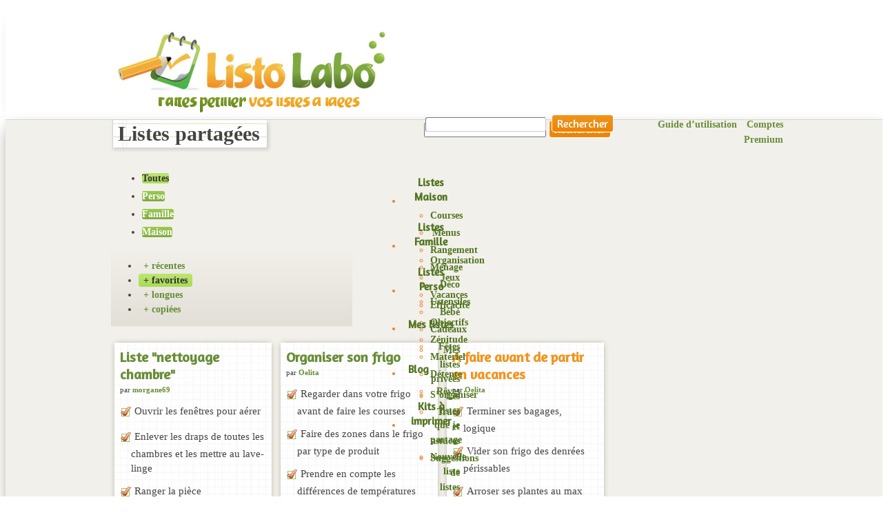

--- FILE ---
content_type: text/html; charset=UTF-8
request_url: http://www.listolabo.com/listes/?s_theme=toutes&s_tri=popu
body_size: 10763
content:
 
<!DOCTYPE html PUBLIC "-//W3C//DTD XHTML 1.0 Transitional//EN" "http://www.w3.org/TR/xhtml1/DTD/xhtml1-transitional.dtd">
<html xmlns="http://www.w3.org/1999/xhtml" lang="fr-FR" prefix="og: http://ogp.me/ns#">
	<head profile="http://gmpg.org/xfn/11">
		<meta http-equiv="Content-Type" content="text/html; charset=UTF-8" />
		<meta name="viewport" content="width=device-width, initial-scale=1.0" > 
		<meta name="HandheldFriendly" content="true" / >
		<title>Listes - ListoLabo</title>
				<link rel="pingback" href="http://www.listolabo.com/xmlrpc.php" />
		<link rel="shortcut icon" href="http://www.listolabo.com/favicon.ico" /><link rel="apple-touch-icon" href="http://www.listolabo.com/apple-touch-icon.png" /><link rel="apple-touch-icon-precomposed" href="http://www.listolabo.com/apple-touch-icon.png" />
<!-- This site is optimized with the Yoast WordPress SEO plugin v2.1.1 - https://yoast.com/wordpress/plugins/seo/ -->
<meta name="description" content="ListoLabo vous permet de partager des listes : todo list, check list, liste de courses, liste de menus, idées cadeaux, listes d&#039;idées en tous genres"/>
<link rel="canonical" href="http://www.listolabo.com/listes/" />
<meta property="og:locale" content="fr_FR" />
<meta property="og:type" content="article" />
<meta property="og:title" content="Listes - ListoLabo" />
<meta property="og:description" content="ListoLabo vous permet de partager des listes : todo list, check list, liste de courses, liste de menus, idées cadeaux, listes d&#039;idées en tous genres" />
<meta property="og:url" content="http://www.listolabo.com/listes/" />
<meta property="og:site_name" content="ListoLabo" />
<meta name="twitter:card" content="summary"/>
<meta name="twitter:description" content="ListoLabo vous permet de partager des listes : todo list, check list, liste de courses, liste de menus, idées cadeaux, listes d&#039;idées en tous genres"/>
<meta name="twitter:title" content="Listes - ListoLabo"/>
<meta name="twitter:domain" content="ListoLabo"/>
<script type='application/ld+json'>{"@context":"http:\/\/schema.org","@type":"WebSite","url":"http:\/\/www.listolabo.com\/","name":"ListoLabo"}</script>
<!-- / Yoast WordPress SEO plugin. -->

<link rel='dns-prefetch' href='//s.w.org' />
		<script type="text/javascript">
			window._wpemojiSettings = {"baseUrl":"https:\/\/s.w.org\/images\/core\/emoji\/11\/72x72\/","ext":".png","svgUrl":"https:\/\/s.w.org\/images\/core\/emoji\/11\/svg\/","svgExt":".svg","source":{"concatemoji":"http:\/\/www.listolabo.com\/wp-includes\/js\/wp-emoji-release.min.js?ver=4.9.28"}};
			!function(e,a,t){var n,r,o,i=a.createElement("canvas"),p=i.getContext&&i.getContext("2d");function s(e,t){var a=String.fromCharCode;p.clearRect(0,0,i.width,i.height),p.fillText(a.apply(this,e),0,0);e=i.toDataURL();return p.clearRect(0,0,i.width,i.height),p.fillText(a.apply(this,t),0,0),e===i.toDataURL()}function c(e){var t=a.createElement("script");t.src=e,t.defer=t.type="text/javascript",a.getElementsByTagName("head")[0].appendChild(t)}for(o=Array("flag","emoji"),t.supports={everything:!0,everythingExceptFlag:!0},r=0;r<o.length;r++)t.supports[o[r]]=function(e){if(!p||!p.fillText)return!1;switch(p.textBaseline="top",p.font="600 32px Arial",e){case"flag":return s([55356,56826,55356,56819],[55356,56826,8203,55356,56819])?!1:!s([55356,57332,56128,56423,56128,56418,56128,56421,56128,56430,56128,56423,56128,56447],[55356,57332,8203,56128,56423,8203,56128,56418,8203,56128,56421,8203,56128,56430,8203,56128,56423,8203,56128,56447]);case"emoji":return!s([55358,56760,9792,65039],[55358,56760,8203,9792,65039])}return!1}(o[r]),t.supports.everything=t.supports.everything&&t.supports[o[r]],"flag"!==o[r]&&(t.supports.everythingExceptFlag=t.supports.everythingExceptFlag&&t.supports[o[r]]);t.supports.everythingExceptFlag=t.supports.everythingExceptFlag&&!t.supports.flag,t.DOMReady=!1,t.readyCallback=function(){t.DOMReady=!0},t.supports.everything||(n=function(){t.readyCallback()},a.addEventListener?(a.addEventListener("DOMContentLoaded",n,!1),e.addEventListener("load",n,!1)):(e.attachEvent("onload",n),a.attachEvent("onreadystatechange",function(){"complete"===a.readyState&&t.readyCallback()})),(n=t.source||{}).concatemoji?c(n.concatemoji):n.wpemoji&&n.twemoji&&(c(n.twemoji),c(n.wpemoji)))}(window,document,window._wpemojiSettings);
		</script>
		<style type="text/css">
img.wp-smiley,
img.emoji {
	display: inline !important;
	border: none !important;
	box-shadow: none !important;
	height: 1em !important;
	width: 1em !important;
	margin: 0 .07em !important;
	vertical-align: -0.1em !important;
	background: none !important;
	padding: 0 !important;
}
</style>
<link rel='stylesheet' id='validate-engine-css-css'  href='http://www.listolabo.com/wp-content/plugins/wysija-newsletters/css/validationEngine.jquery.css?ver=2.21' type='text/css' media='all' />
<link rel='stylesheet' id='bp-default-main-css'  href='http://www.listolabo.com/wp-content/plugins/buddypress/bp-themes/bp-default/_inc/css/default.css?ver=2.9.4' type='text/css' media='all' />
<link rel='stylesheet' id='listolabo-css'  href='http://www.listolabo.com/wp-content/themes/listolabo/style.css?ver=2.9.4' type='text/css' media='all' />
<link rel='stylesheet' id='bp-default-responsive-css'  href='http://www.listolabo.com/wp-content/plugins/buddypress/bp-themes/bp-default/_inc/css/responsive.css?ver=2.9.4' type='text/css' media='all' />
<link rel='stylesheet' id='ws-plugin--s2member-css'  href='http://www.listolabo.com/wp-content/plugins/s2member/s2member-o.php?ws_plugin__s2member_css=1&#038;qcABC=1&#038;ver=230815-3593199547' type='text/css' media='all' />
<script type='text/javascript' src='http://www.listolabo.com/wp-includes/js/jquery/jquery.js?ver=1.12.4'></script>
<script type='text/javascript' src='http://www.listolabo.com/wp-includes/js/jquery/jquery-migrate.min.js?ver=1.4.1'></script>
<script type='text/javascript'>
/* <![CDATA[ */
var BP_Confirm = {"are_you_sure":"Confirmez votre demande."};
/* ]]> */
</script>
<script type='text/javascript' src='http://www.listolabo.com/wp-content/plugins/buddypress/bp-core/js/confirm.min.js?ver=2.9.4'></script>
<script type='text/javascript' src='http://www.listolabo.com/wp-content/plugins/buddypress/bp-core/js/widget-members.min.js?ver=2.9.4'></script>
<script type='text/javascript' src='http://www.listolabo.com/wp-content/themes/listolabo/scripts/tooltip.js?ver=4.9.28'></script>
<script type='text/javascript' src='http://www.listolabo.com/wp-content/plugins/buddypress/bp-core/js/jquery-query.min.js?ver=2.9.4'></script>
<script type='text/javascript' src='http://www.listolabo.com/wp-content/plugins/buddypress/bp-core/js/vendor/jquery-cookie.min.js?ver=2.9.4'></script>
<script type='text/javascript'>
/* <![CDATA[ */
var BP_DTheme = {"my_favs":"Mes Favoris","accepted":"Accept\u00e9","rejected":"Rejet\u00e9","show_all_comments":"Afficher tous les commentaires de cette discussion","show_x_comments":"Afficher tous les %d commentaires","show_all":"Tout afficher","comments":"commentaires","close":"Fermer","view":"Afficher","mark_as_fav":"Favori","remove_fav":"Supprimer le favori","unsaved_changes":"Votre profil contient une ou plusieurs informations non sauvegard\u00e9es. Si vous quittez cette page sans les enregistrer, ellles seront perdues."};
/* ]]> */
</script>
<script type='text/javascript' src='http://www.listolabo.com/wp-content/plugins/buddypress/bp-themes/bp-default/_inc/global.js?ver=2.9.4'></script>
<link rel='https://api.w.org/' href='http://www.listolabo.com/wp-json/' />
<link rel="EditURI" type="application/rsd+xml" title="RSD" href="http://www.listolabo.com/xmlrpc.php?rsd" />
<link rel="wlwmanifest" type="application/wlwmanifest+xml" href="http://www.listolabo.com/wp-includes/wlwmanifest.xml" /> 

<link rel='shortlink' href='http://www.listolabo.com/?p=37' />
<link rel="alternate" type="application/json+oembed" href="http://www.listolabo.com/wp-json/oembed/1.0/embed?url=http%3A%2F%2Fwww.listolabo.com%2Flistes%2F" />
<link rel="alternate" type="text/xml+oembed" href="http://www.listolabo.com/wp-json/oembed/1.0/embed?url=http%3A%2F%2Fwww.listolabo.com%2Flistes%2F&#038;format=xml" />

	<script type="text/javascript">var ajaxurl = 'http://www.listolabo.com/wp-admin/admin-ajax.php';</script>

<style>html{ padding-top: 0px !important; }</style>		<!-- Google tag (gtag.js) -->
		<script async src="https://www.googletagmanager.com/gtag/js?id=G-GF69V8FXZV"></script>
		<script>
			window.dataLayer = window.dataLayer || [];
			function gtag(){dataLayer.push(arguments);}
				gtag('js', new Date());
				gtag('config', 'G-GF69V8FXZV');
		</script>
				<link href='http://fonts.googleapis.com/css?family=Open+Sans+Condensed:300|Montez|Open+Sans:400,700italic,400italic,700|Amaranth|Anonymous+Pro' rel='stylesheet' type='text/css' />
		<link rel="stylesheet" href="http://www.listolabo.com/wp-content/themes/listolabo/print.css" type="text/css" media="print" />
		<link rel="alternate" type="application/rss+xml" title="Flux RSS 2 des derniers articles publi&eacute;s" href="http://www.listolabo.com/feed/" />
		<link rel="alternate" type="application/rss+xml" title="Flux RSS 2 des derni&egrave;res listes partag&eacute;es" href="http://www.listolabo.com/rss-listes/" />
	</head>
	<body class="bp-legacy page-template page-template-listes page-template-listes-php page page-id-37 page-parent no-js" id="bp-default">
	<div id="fb-root"></div>
		<script type="text/javascript">//<![CDATA[
(function(){var c=document.body.className;c=c.replace(/no-js/,'js');document.body.className=c;})();
//]]></script>
		<div id="header"><div class="inside">
			<div id="search-bar">
				<div class="padder">
					<h1 id="logo"><a href="http://www.listolabo.com" title="Retour &agrave; la page d'accueil ListoLabo"><img src="http://www.listolabo.com/logoLL.png" width="400px" height="104px" alt="logo de ListoLabo"  /></a></h1>
					
					<div id="navigation">
						
<form role="search" method="get" id="searchform" action="http://www.listolabo.com/">
	<input type="text" value="" name="s" id="s" />
	<input type="submit" id="searchsubmit" value="Rechercher" />

	</form>

<ul id="topheader" class="menu"><li id="menu-item-665" class="menu-item menu-item-type-taxonomy menu-item-object-category menu-item-665"><a href="http://www.listolabo.com/rubrique/guide-dutilisation-listolabo/">Guide d&rsquo;utilisation</a></li>
<li id="menu-item-1381" class="menu-item menu-item-type-post_type menu-item-object-page menu-item-1381"><a href="http://www.listolabo.com/comptes-premium/">Comptes Premium</a></li>
</ul><ul id="nav" class="menu"><li id="menu-item-408" class="menu-item menu-item-type-custom menu-item-object-custom menu-item-has-children menu-item-408"><a href="http://www.listolabo.com/listes/?s_theme=maison">Listes Maison</a>
<ul class="sub-menu">
	<li id="menu-item-1361" class="menu-item menu-item-type-custom menu-item-object-custom menu-item-1361"><a href="http://www.listolabo.com/listes/?s_theme=122&#038;s_tri=recent">Courses</a></li>
	<li id="menu-item-1362" class="menu-item menu-item-type-custom menu-item-object-custom menu-item-1362"><a href="http://www.listolabo.com/listes/?s_theme=125&#038;s_tri=recent">Menus</a></li>
	<li id="menu-item-1364" class="menu-item menu-item-type-custom menu-item-object-custom menu-item-1364"><a href="http://www.listolabo.com/listes/?s_theme=126&#038;s_tri=recent">Rangement</a></li>
	<li id="menu-item-1363" class="menu-item menu-item-type-custom menu-item-object-custom menu-item-1363"><a href="http://www.listolabo.com/listes/?s_theme=124&#038;s_tri=recent">Ménage</a></li>
	<li id="menu-item-1365" class="menu-item menu-item-type-custom menu-item-object-custom menu-item-1365"><a href="http://www.listolabo.com/listes/?s_theme=123&#038;s_tri=recent">Déco</a></li>
	<li id="menu-item-1366" class="menu-item menu-item-type-custom menu-item-object-custom menu-item-1366"><a href="http://www.listolabo.com/listes/?s_theme=138&#038;s_tri=recent">Ustensiles</a></li>
</ul>
</li>
<li id="menu-item-407" class="menu-item menu-item-type-custom menu-item-object-custom menu-item-has-children menu-item-407"><a href="http://www.listolabo.com/listes/?s_theme=famille">Listes Famille</a>
<ul class="sub-menu">
	<li id="menu-item-1359" class="menu-item menu-item-type-custom menu-item-object-custom menu-item-1359"><a href="http://www.listolabo.com/listes/?s_theme=117&#038;s_tri=recent">Organisation</a></li>
	<li id="menu-item-1358" class="menu-item menu-item-type-custom menu-item-object-custom menu-item-1358"><a href="http://www.listolabo.com/listes/?s_theme=119&#038;s_tri=recent">Jeux</a></li>
	<li id="menu-item-1360" class="menu-item menu-item-type-custom menu-item-object-custom menu-item-1360"><a href="http://www.listolabo.com/listes/?s_theme=118&#038;s_tri=recent">Vacances</a></li>
	<li id="menu-item-1354" class="menu-item menu-item-type-custom menu-item-object-custom menu-item-1354"><a href="http://www.listolabo.com/listes/?s_theme=110&#038;s_tri=recent">Bébé</a></li>
	<li id="menu-item-1355" class="menu-item menu-item-type-custom menu-item-object-custom menu-item-1355"><a href="http://www.listolabo.com/listes/?s_theme=111&#038;s_tri=recent">Cadeaux</a></li>
	<li id="menu-item-1357" class="menu-item menu-item-type-custom menu-item-object-custom menu-item-1357"><a href="http://www.listolabo.com/listes/?s_theme=115&#038;s_tri=recent">Fêtes</a></li>
</ul>
</li>
<li id="menu-item-406" class="menu-item menu-item-type-custom menu-item-object-custom menu-item-has-children menu-item-406"><a href="http://www.listolabo.com/listes/?s_theme=perso">Listes Perso</a>
<ul class="sub-menu">
	<li id="menu-item-1348" class="menu-item menu-item-type-custom menu-item-object-custom menu-item-1348"><a href="http://www.listolabo.com/listes/?s_theme=129&#038;s_tri=recent">Efficacité</a></li>
	<li id="menu-item-1349" class="menu-item menu-item-type-custom menu-item-object-custom menu-item-1349"><a href="http://www.listolabo.com/listes/?s_theme=131&#038;s_tri=recent">Objectifs</a></li>
	<li id="menu-item-1353" class="menu-item menu-item-type-custom menu-item-object-custom menu-item-1353"><a href="http://www.listolabo.com/listes/?s_theme=133&#038;s_tri=recent">Zénitude</a></li>
	<li id="menu-item-1351" class="menu-item menu-item-type-custom menu-item-object-custom menu-item-1351"><a href="http://www.listolabo.com/listes/?s_theme=136&#038;s_tri=recent">Matériel</a></li>
	<li id="menu-item-1350" class="menu-item menu-item-type-custom menu-item-object-custom menu-item-1350"><a href="http://www.listolabo.com/listes/?s_theme=130&#038;s_tri=recent">Détente</a></li>
	<li id="menu-item-1352" class="menu-item menu-item-type-custom menu-item-object-custom menu-item-1352"><a href="http://www.listolabo.com/listes/?s_theme=132&#038;s_tri=recent">Rêves</a></li>
</ul>
</li>
<li id="menu-item-96" class="menu-item menu-item-type-post_type menu-item-object-page menu-item-has-children menu-item-96"><a href="http://www.listolabo.com/listes/mes-listes/">Mes listes</a>
<ul class="sub-menu">
	<li id="menu-item-668" class="menu-item menu-item-type-custom menu-item-object-custom menu-item-668"><a href="http://www.listolabo.com/listes/mes-listes/?s_theme=prive">Mes listes privées</a></li>
	<li id="menu-item-669" class="menu-item menu-item-type-custom menu-item-object-custom menu-item-669"><a href="http://www.listolabo.com/listes/mes-listes/?s_theme=public">Les listes que je partage</a></li>
	<li id="menu-item-670" class="menu-item menu-item-type-post_type menu-item-object-page menu-item-670"><a href="http://www.listolabo.com/listes/nouvelle-liste/">Nouvelle liste</a></li>
</ul>
</li>
<li id="menu-item-67" class="menu-item menu-item-type-taxonomy menu-item-object-category menu-item-has-children menu-item-67"><a href="http://www.listolabo.com/rubrique/idees-2/">Blog</a>
<ul class="sub-menu">
	<li id="menu-item-22" class="menu-item menu-item-type-taxonomy menu-item-object-category menu-item-22"><a href="http://www.listolabo.com/rubrique/idees-2/organiser/">S&rsquo;organiser</a></li>
	<li id="menu-item-24" class="menu-item menu-item-type-taxonomy menu-item-object-category menu-item-24"><a href="http://www.listolabo.com/rubrique/idees-2/trucs/">Trucs et astuces</a></li>
	<li id="menu-item-23" class="menu-item menu-item-type-taxonomy menu-item-object-category menu-item-23"><a href="http://www.listolabo.com/rubrique/idees-2/suggestions/">Suggestions de listes</a></li>
	<li id="menu-item-21" class="menu-item menu-item-type-taxonomy menu-item-object-category menu-item-21"><a href="http://www.listolabo.com/rubrique/idees-2/produits/">Produits et matériel</a></li>
</ul>
</li>
<li id="menu-item-767" class="menu-item menu-item-type-taxonomy menu-item-object-category menu-item-767"><a href="http://www.listolabo.com/rubrique/kits-a-imprimer/">Kits à imprimer</a></li>
</ul><ul id="navbis" class="menu"><li class="menu-item menu-item-type-custom menu-item-object-custom menu-item-has-children menu-item-408"><a href="http://www.listolabo.com/listes/?s_theme=maison">Listes Maison</a></li>
<li class="menu-item menu-item-type-custom menu-item-object-custom menu-item-has-children menu-item-407"><a href="http://www.listolabo.com/listes/?s_theme=famille">Listes Famille</a></li>
<li class="menu-item menu-item-type-custom menu-item-object-custom menu-item-has-children menu-item-406"><a href="http://www.listolabo.com/listes/?s_theme=perso">Listes Perso</a></li>
<li class="menu-item menu-item-type-post_type menu-item-object-page menu-item-has-children menu-item-96"><a href="http://www.listolabo.com/listes/mes-listes/">Mes listes</a></li>
<li class="menu-item menu-item-type-taxonomy menu-item-object-category menu-item-has-children menu-item-67"><a href="http://www.listolabo.com/rubrique/idees-2/">Blog</a></li>
<li class="menu-item menu-item-type-taxonomy menu-item-object-category menu-item-767"><a href="http://www.listolabo.com/rubrique/kits-a-imprimer/">Kits à imprimer</a></li>
</ul>					</div>
				</div><!-- .padder -->
			</div><!-- #search-bar -->
			<h2 id="baseline"><span>Organisez vos listes pratiques du quotidien</span></h2>
			

			
		</div></div><!-- #header -->

				
		<div id="container"><div class="inside">
<div id="content">
<div class="padder">
	<h2 class="pagetitle listes">Listes partagées</h2>	
		<form id="liste-searchform" action="http://www.listolabo.com/listes" method="get" >
				<input id="liste-s" type="text" name="motcle" value="">
				<input type="hidden" name="s_theme" value="toutes">
				<input id="liste-searchsubmit" type="submit" value="Rechercher">
			</form>
			<div id="item-nav">
			<div id="object-nav" class="item-list-tabs no-ajax" >
			<ul>
			<li id="toutes" class="current selected"><a href="../listes/?s_theme=toutes&s_tri=popu">Toutes</a></li>
			<li id="perso" ><a href="../listes/?s_theme=perso&s_tri=popu">Perso</a></li>
			<li id="famille" ><a href="../listes/?s_theme=famille&s_tri=popu">Famille</a></li>
			<li id="maison" ><a href="../listes/?s_theme=maison&s_tri=popu">Maison</a></li>
			</ul>
			</div>
			
			<div id="subnav" class="item-list-tabs no-ajax" >
			<ul>
			<li id="recentes" ><a href="../listes/?s_tri=recent&s_theme=toutes">+ récentes</a></li>
			<li id="popu" class="current selected"><a href="../listes/?s_tri=popu&s_theme=toutes">+ favorites</a></li>
			<li id="longue" ><a href="../listes/?s_tri=longue&s_theme=toutes">+ longues</a></li>
			<li id="copie" ><a href="../listes/?s_tri=copie&s_theme=toutes">+ copi&eacute;es</a></li>
			</ul>
			</div>
			
					</div>
	<div id="meslistes" class="page partagees toutes js-masonry"
  data-masonry-options='{ "itemSelector": ".case" }'>	<ul>
	<div class="case M"><span class="icone"></span><h3 class="casetitle"><a href="http://www.listolabo.com/listes/liste-partagee/?liste=861" title="Nettoyer rapidement une chambre.">Liste "nettoyage chambre"</a></h3> <span class="casesoustheme"><a title="Voir toutes les listes  Ménage " href="./?s_theme=124" >Ménage</a></span><span class="caseauteur">par <a href="http://www.listolabo.com/members/morgane69/">morgane69</a></span><a href="http://www.listolabo.com/listes/liste-partagee/?liste=861" title="Nettoyer rapidement une chambre."><ul><li class="element"><span class="nom">Ouvrir les fenêtres pour aérer</span></li><li class="element"><span class="nom">Enlever les draps de toutes les chambres et les mettre au lave-linge</span></li><li class="element"><span class="nom">Ranger la  pièce </span></li></ul><span class="suite">...</span></a></div><div class="case M"><span class="icone"></span><h3 class="casetitle"><a href="http://www.listolabo.com/listes/liste-partagee/?liste=702" title="être à la fois pratique et hygiénique">Organiser son frigo</a></h3> <span class="casesoustheme"><a title="Voir toutes les listes  Rangement " href="./?s_theme=126" >Rangement</a></span><span class="caseauteur">par <a href="http://www.listolabo.com/members/Oelita/">Oelita</a></span><a href="http://www.listolabo.com/listes/liste-partagee/?liste=702" title="être à la fois pratique et hygiénique"><ul><li class="element"><span class="nom">Regarder dans votre frigo avant de faire les courses</span></li><li class="element"><span class="nom">Faire des zones dans le frigo par type de produit</span></li><li class="element"><span class="nom">Prendre en compte les différences de températures </span></li></ul><span class="suite">...</span></a></div><div class="case F"><span class="icone"></span><h3 class="casetitle"><a href="http://www.listolabo.com/listes/liste-partagee/?liste=97" title="faut noter les trucs qu'on a peur d'oublier">A faire avant de partir en vacances</a></h3> <span class="casesoustheme"><a title="Voir toutes les listes  Vacances " href="./?s_theme=118" >Vacances</a></span><span class="caseauteur">par <a href="http://www.listolabo.com/members/Oelita/">Oelita</a></span><a href="http://www.listolabo.com/listes/liste-partagee/?liste=97" title="faut noter les trucs qu'on a peur d'oublier"><ul><li class="element"><span class="nom">Terminer ses bagages, logique</span></li><li class="element"><span class="nom">Vider son frigo des denrées périssables</span></li><li class="element"><span class="nom">Arroser ses plantes au max</span></li></ul><span class="suite">...</span></a></div><div class="case M"><span class="icone"></span><h3 class="casetitle"><a href="http://www.listolabo.com/listes/liste-partagee/?liste=1271" title="Le faire régulièrement pour ne pas dépasser les 30 minutes...">Tâches d'organisation et ménage en 30 minutes</a></h3> <span class="casesoustheme"><a title="Voir toutes les listes  Ménage " href="./?s_theme=124" >Ménage</a></span><span class="caseauteur">par <a href="http://www.listolabo.com/members/Oelita/">Oelita</a></span><a href="http://www.listolabo.com/listes/liste-partagee/?liste=1271" title="Le faire régulièrement pour ne pas dépasser les 30 minutes..."><ul><li class="element"><span class="nom">Trier les piles de papiers</span></li><li class="element"><span class="nom">Réorganiser un tiroir</span></li><li class="element"><span class="nom">Trier vos magazines et catalogues</span></li></ul><span class="suite">...</span></a></div><div class="case M"><span class="icone"></span><h3 class="casetitle"><a href="http://www.listolabo.com/listes/liste-partagee/?liste=568" title="Quels objets garder ou jeter/donner/vendre/archiver ?">Questions à se poser pour désencombrer sa maison</a></h3> <span class="casesoustheme"><a title="Voir toutes les listes  Rangement " href="./?s_theme=126" >Rangement</a></span><span class="caseauteur">par <a href="http://www.listolabo.com/members/Oelita/">Oelita</a></span><a href="http://www.listolabo.com/listes/liste-partagee/?liste=568" title="Quels objets garder ou jeter/donner/vendre/archiver ?"><ul><li class="element"><span class="nom">Est-ce que j'utilise régulièrement cet objet ? </span></li><li class="element"><span class="nom">Est-ce que c'est un objet que j'aime ? </span></li><li class="element"><span class="nom">A l'opposé, est-ce un objet que je me sens obligé de garder ?</span></li></ul><span class="suite">...</span></a></div><div class="case M"><span class="icone"></span><h3 class="casetitle"><a href="http://www.listolabo.com/listes/liste-partagee/?liste=442" title="">Ménage mensuel ou annuel</a></h3> <span class="casesoustheme"><a title="Voir toutes les listes  Ménage " href="./?s_theme=124" >Ménage</a></span><span class="caseauteur">par <a href="http://www.listolabo.com/members/madibulle/">madibulle</a></span><a href="http://www.listolabo.com/listes/liste-partagee/?liste=442" title=""><ul><li class="element"><span class="nom">Trier journaux WC</span></li><li class="element"><span class="nom">Trier médicaments et cosméto</span></li><li class="element"><span class="nom">Vitres cuisine</span></li></ul><span class="suite">...</span></a></div><div class="case M"><span class="icone"></span><h3 class="casetitle"><a href="http://www.listolabo.com/listes/liste-partagee/?liste=307" title="pour piocher dedans afin de diversifier sur le mois">liste des repas habituels</a></h3> <span class="casesoustheme"><a title="Voir toutes les listes  Menus " href="./?s_theme=125" >Menus</a></span><span class="caseauteur">par <a href="http://www.listolabo.com/members/gege59/">gege59</a></span><a href="http://www.listolabo.com/listes/liste-partagee/?liste=307" title="pour piocher dedans afin de diversifier sur le mois"><ul><li class="element"><span class="nom">endives au jambon</span></li><li class="element"><span class="nom">tomates farcies</span></li><li class="element"><span class="nom">hachis parmentier</span></li></ul><span class="suite">...</span></a></div><div class="case M"><span class="icone"></span><h3 class="casetitle"><a href="http://www.listolabo.com/listes/liste-partagee/?liste=168" title="... vous savez, le ruban adhésif décoré et repositionnable  ">Les multiples usages du masking tape</a></h3> <span class="casesoustheme"><a title="Voir toutes les listes  Déco " href="./?s_theme=123" >Déco</a></span><span class="caseauteur">par <a href="http://www.listolabo.com/members/Oelita/">Oelita</a></span><a href="http://www.listolabo.com/listes/liste-partagee/?liste=168" title="... vous savez, le ruban adhésif décoré et repositionnable  "><ul><li class="element"><span class="nom">Pour fermer un paquet cadeau et le décorer en même temps</span></li><li class="element"><span class="nom">Pour servir d'étiquette</span></li><li class="element"><span class="nom">Pour coller un dessin sur le mur </span></li></ul><span class="suite">...</span></a></div><div class="case P"><span class="icone"></span><h3 class="casetitle"><a href="http://www.listolabo.com/listes/liste-partagee/?liste=1650" title="">Se simplifier un peu la vie</a></h3> <span class="casesoustheme"><a title="Voir toutes les listes  Zénitude " href="./?s_theme=133" >Zénitude</a></span><span class="caseauteur">par <a href="http://www.listolabo.com/members/Oelita/">Oelita</a></span><a href="http://www.listolabo.com/listes/liste-partagee/?liste=1650" title=""><ul><li class="element"><span class="nom">Se désabonner des newsletters qu'on ne lit jamais</span></li><li class="element"><span class="nom">Jeter immédiatement les prospectus et courriers sans intérêt</span></li><li class="element"><span class="nom">Prévoir une place pour les choses qui trainent habituellement</span></li></ul><span class="suite">...</span></a></div><div class="case F"><span class="icone"></span><h3 class="casetitle"><a href="http://www.listolabo.com/listes/liste-partagee/?liste=107" title="pour les grands, hors vêtements quotidiens et hygiène">Bagages </a></h3> <span class="casesoustheme"><a title="Voir toutes les listes  Vacances " href="./?s_theme=118" >Vacances</a></span><span class="caseauteur">par <a href="http://www.listolabo.com/members/Oelita/">Oelita</a></span><a href="http://www.listolabo.com/listes/liste-partagee/?liste=107" title="pour les grands, hors vêtements quotidiens et hygiène"><ul><li class="element"><span class="nom">papiers d'identité de tout le monde, permis de conduire</span></li><li class="element"><span class="nom">documents de voyages, réservations, billets</span></li><li class="element"><span class="nom">guides de voyage et cartes routières</span></li></ul><span class="suite">...</span></a></div><div class="case P"><span class="icone"></span><h3 class="casetitle"><a href="http://www.listolabo.com/listes/liste-partagee/?liste=505" title="Les vilaines habitudes dont il faudrait se débarrasser">Not-to-do list</a></h3> <span class="casesoustheme"><a title="Voir toutes les listes  Efficacité " href="./?s_theme=129" >Efficacité</a></span><span class="caseauteur">par <a href="http://www.listolabo.com/members/evaseris/">evaseris</a></span><a href="http://www.listolabo.com/listes/liste-partagee/?liste=505" title="Les vilaines habitudes dont il faudrait se débarrasser"><ul><li class="element"><span class="nom">Vérifier ses mails toutes les 5 minutes</span></li><li class="element"><span class="nom">Traîner en ligne</span></li><li class="element"><span class="nom">Râler à tout bout de champ</span></li></ul><span class="suite">...</span></a></div><div class="case F"><span class="icone"></span><h3 class="casetitle"><a href="http://www.listolabo.com/listes/liste-partagee/?liste=1394" title="Bon pour... du plus simple au plus élaboré, dans le désordre !">50 bons-cadeaux à imprimer et offrir</a></h3> <span class="casesoustheme"><a title="Voir toutes les listes  Cadeaux " href="./?s_theme=111" >Cadeaux</a></span><span class="caseauteur">par <a href="http://www.listolabo.com/members/Oelita/">Oelita</a></span><a href="http://www.listolabo.com/listes/liste-partagee/?liste=1394" title="Bon pour... du plus simple au plus élaboré, dans le désordre !"><ul><li class="element"><span class="nom">Bon pour... un bisou</span></li><li class="element"><span class="nom">Bon pour... un massage</span></li><li class="element"><span class="nom">Bon pour... un cadeau à venir</span></li></ul><span class="suite">...</span></a></div><div class="case M"><span class="icone"></span><h3 class="casetitle"><a href="http://www.listolabo.com/listes/liste-partagee/?liste=900" title="à emporter en vacances ou en balade">Trousse à phamacie de secours</a></h3> <span class="casesoustheme"><a title="Voir toutes les listes  Ustensiles " href="./?s_theme=138" >Ustensiles</a></span><span class="caseauteur">par <a href="http://www.listolabo.com/members/Oelita/">Oelita</a></span><a href="http://www.listolabo.com/listes/liste-partagee/?liste=900" title="à emporter en vacances ou en balade"><ul><li class="element"><span class="nom">anti-fièvre et douleur</span></li><li class="element"><span class="nom">antiseptique en spray ou monodose</span></li><li class="element"><span class="nom">pansements</span></li></ul><span class="suite">...</span></a></div><div class="case M"><span class="icone"></span><h3 class="casetitle"><a href="http://www.listolabo.com/listes/liste-partagee/?liste=379" title="idées du forum Maximômes">Menus pour tous les jours en famille</a></h3> <span class="casesoustheme"><a title="Voir toutes les listes  Menus " href="./?s_theme=125" >Menus</a></span><span class="caseauteur">par <a href="http://www.listolabo.com/members/Oelita/">Oelita</a></span><a href="http://www.listolabo.com/listes/liste-partagee/?liste=379" title="idées du forum Maximômes"><ul><li class="element"><span class="nom">riz/crevettes - fromage - orange</span></li><li class="element"><span class="nom">velouté de courgette - yaourt - pomme</span></li><li class="element"><span class="nom">coquillettes/lardons/gruyère - compote</span></li></ul><span class="suite">...</span></a></div><div class="case P"><span class="icone"></span><h3 class="casetitle"><a href="http://www.listolabo.com/listes/liste-partagee/?liste=312" title="après l'avoir choisi soigneusement">S'organiser pour atteindre un objectif</a></h3> <span class="casesoustheme"><a title="Voir toutes les listes  Objectifs " href="./?s_theme=131" >Objectifs</a></span><span class="caseauteur">par <a href="http://www.listolabo.com/members/Oelita/">Oelita</a></span><a href="http://www.listolabo.com/listes/liste-partagee/?liste=312" title="après l'avoir choisi soigneusement"><ul><li class="element"><span class="nom">Définir précisément l'objectif visé</span></li><li class="element"><span class="nom">Noter l'objectif </span></li><li class="element"><span class="nom">Le garder sous les yeux</span></li></ul><span class="suite">...</span></a></div><div class="case P"><span class="icone"></span><h3 class="casetitle"><a href="http://www.listolabo.com/listes/liste-partagee/?liste=270" title="... indiquant qu'il faut vous organiser un peu mieux avec votre agenda">Symptômes d'un problème de gestion du temps</a></h3> <span class="casesoustheme"><a title="Voir toutes les listes  Efficacité " href="./?s_theme=129" >Efficacité</a></span><span class="caseauteur">par <a href="http://www.listolabo.com/members/Oelita/">Oelita</a></span><a href="http://www.listolabo.com/listes/liste-partagee/?liste=270" title="... indiquant qu'il faut vous organiser un peu mieux avec votre agenda"><ul><li class="element"><span class="nom">Vous êtes en retard à des rendez-vous</span></li><li class="element"><span class="nom">Vous recevez des rappels de factures non payées à temps</span></li><li class="element"><span class="nom">Vous ne dormez pas assez</span></li></ul><span class="suite">...</span></a></div><div class="case F"><span class="icone"></span><h3 class="casetitle"><a href="http://www.listolabo.com/listes/liste-partagee/?liste=143" title="Compte à rebours">Préparer la rentrée scolaire</a></h3> <span class="casesoustheme"><a title="Voir toutes les listes  Ecole " href="./?s_theme=113" >Ecole</a></span><span class="caseauteur">par <a href="http://www.listolabo.com/members/Oelita/">Oelita</a></span><a href="http://www.listolabo.com/listes/liste-partagee/?liste=143" title="Compte à rebours"><ul><li class="element"><span class="nom">avoir trié, depuis juin, les cahiers et livres de l'an dernier</span></li><li class="element"><span class="nom">faire le tri des vêtements, les marquer</span></li><li class="element"><span class="nom">faire le tri des fournitures scolaires encore utilisables</span></li></ul><span class="suite">...</span></a></div><div class="case M"><span class="icone"></span><h3 class="casetitle"><a href="http://www.listolabo.com/listes/liste-partagee/?liste=1926" title="tout le monde mangera sans râler! lol">plats simples et rapides qu'ils préfèrent chez moi</a></h3> <span class="casesoustheme"><a title="Voir toutes les listes  Menus " href="./?s_theme=125" >Menus</a></span><span class="caseauteur">par <a href="http://www.listolabo.com/members/liloulanounou/">liloulanounou</a></span><a href="http://www.listolabo.com/listes/liste-partagee/?liste=1926" title="tout le monde mangera sans râler! lol"><ul><li class="element"><span class="nom">épinards à la crème</span></li><li class="element"><span class="nom">croques monsieur</span></li><li class="element"><span class="nom">gratin courgettes</span></li></ul><span class="suite">...</span></a></div><div class="case P"><span class="icone"></span><h3 class="casetitle"><a href="http://www.listolabo.com/listes/liste-partagee/?liste=1342" title="pour prendre soin de moi ">Mes petits plaisirs</a></h3> <span class="caseauteur">par <a href="http://www.listolabo.com/members/Oelita/">Oelita</a></span><a href="http://www.listolabo.com/listes/liste-partagee/?liste=1342" title="pour prendre soin de moi "><ul><li class="element"><span class="nom">me faire un thé, dans une jolie tasse</span></li><li class="element"><span class="nom">regarder un film que j'ai enregistré, ou un DVD</span></li><li class="element"><span class="nom">lire un livre, une bande dessinée</span></li></ul><span class="suite">...</span></a></div><div class="case M"><span class="icone"></span><h3 class="casetitle"><a href="http://www.listolabo.com/listes/liste-partagee/?liste=1136" title="pour faire des gâteaux pour 1 ou 2 personnes, au micro-ondes">Recettes de mug cakes</a></h3> <span class="casesoustheme"><a title="Voir toutes les listes  Menus " href="./?s_theme=125" >Menus</a></span><span class="caseauteur">par <a href="http://www.listolabo.com/members/Oelita/">Oelita</a></span><a href="http://www.listolabo.com/listes/liste-partagee/?liste=1136" title="pour faire des gâteaux pour 1 ou 2 personnes, au micro-ondes"><ul><li class="element"><span class="nom">Mug cake simple, au chocolat</span></li><li class="element"><span class="nom">Mug cake au nutella</span></li><li class="element"><span class="nom">Mug cake façon cookie</span></li></ul><span class="suite">...</span></a></div><div class="case M"><span class="icone"></span><h3 class="casetitle"><a href="http://www.listolabo.com/listes/liste-partagee/?liste=846" title="S'aider du web pour s'organiser gratuitement">Mes sites favoris d'organisation</a></h3> <span class="casesoustheme"><a title="Voir toutes les listes  Ménage " href="./?s_theme=124" >Ménage</a></span><span class="caseauteur">par <a href="http://www.listolabo.com/members/ollivier0705/">ollivier0705</a></span><a href="http://www.listolabo.com/listes/liste-partagee/?liste=846" title="S'aider du web pour s'organiser gratuitement"><ul><li class="element"><span class="nom">http://etre-une-femme.over-blog.fr/</span></li><li class="element"><span class="nom">http://www.zalinka.com/</span></li><li class="element"><span class="nom">http://www.femmesdebordees.fr/1.aspx</span></li></ul><span class="suite">...</span></a></div><div class="case M"><span class="icone"></span><h3 class="casetitle"><a href="http://www.listolabo.com/listes/liste-partagee/?liste=654" title="Astuces d'organisation et d'économie">Comment bien faire ses courses alimentaires</a></h3> <span class="casesoustheme"><a title="Voir toutes les listes  Courses " href="./?s_theme=122" >Courses</a></span><span class="caseauteur">par <a href="http://www.listolabo.com/members/Oelita/">Oelita</a></span><a href="http://www.listolabo.com/listes/liste-partagee/?liste=654" title="Astuces d'organisation et d'économie"><ul><li class="element"><span class="nom">Préparer ses courses</span></li><li class="element"><span class="nom">Y aller au bon moment</span></li><li class="element"><span class="nom">Choisir son magasin</span></li></ul><span class="suite">...</span></a></div><div class="case M"><span class="icone"></span><h3 class="casetitle"><a href="http://www.listolabo.com/listes/liste-partagee/?liste=598" title="pour renouveler les plaisirs">Recettes de pâtes</a></h3> <span class="casesoustheme"><a title="Voir toutes les listes  Menus " href="./?s_theme=125" >Menus</a></span><span class="caseauteur">par <a href="http://www.listolabo.com/members/Oelita/">Oelita</a></span><a href="http://www.listolabo.com/listes/liste-partagee/?liste=598" title="pour renouveler les plaisirs"><ul><li class="element"><span class="nom">aux lardons et à la crème</span></li><li class="element"><span class="nom">en bolognaise</span></li><li class="element"><span class="nom">au saumon</span></li></ul><span class="suite">...</span></a></div><div class="case M"><span class="icone"></span><h3 class="casetitle"><a href="http://www.listolabo.com/listes/liste-partagee/?liste=550" title="faut que ça brille">faire le ménage</a></h3> <span class="casesoustheme"><a title="Voir toutes les listes  Ménage " href="./?s_theme=124" >Ménage</a></span><span class="caseauteur">par <a href="http://www.listolabo.com/members/fannie/">fannie</a></span><a href="http://www.listolabo.com/listes/liste-partagee/?liste=550" title="faut que ça brille"><ul><li class="element"><span class="nom">cuisine</span></li><li class="element"><span class="nom">salon salle a manger</span></li><li class="element"><span class="nom">chambres</span></li></ul><span class="suite">...</span></a></div><div class="case M"><span class="icone"></span><h3 class="casetitle"><a href="http://www.listolabo.com/listes/liste-partagee/?liste=508" title="faut bien manger alors autant faire du bon">repas pour 1 mois</a></h3> <span class="casesoustheme"><a title="Voir toutes les listes  Menus " href="./?s_theme=125" >Menus</a></span><span class="caseauteur">par <a href="http://www.listolabo.com/members/fannie/">fannie</a></span><a href="http://www.listolabo.com/listes/liste-partagee/?liste=508" title="faut bien manger alors autant faire du bon"><ul><li class="element"><span class="nom">champigons farcis</span></li><li class="element"><span class="nom">endive au four</span></li><li class="element"><span class="nom">soupe de potiron</span></li></ul><span class="suite">...</span></a></div><div class="case P"><span class="icone"></span><h3 class="casetitle"><a href="http://www.listolabo.com/listes/liste-partagee/?liste=272" title="qui montrent qu'il faut revoir votre organisation">Symptômes d'un problème de choses à faire</a></h3> <span class="casesoustheme"><a title="Voir toutes les listes  Efficacité " href="./?s_theme=129" >Efficacité</a></span><span class="caseauteur">par <a href="http://www.listolabo.com/members/Oelita/">Oelita</a></span><a href="http://www.listolabo.com/listes/liste-partagee/?liste=272" title="qui montrent qu'il faut revoir votre organisation"><ul><li class="element"><span class="nom">Vous êtes régulièrement en panne de lait, ou de dentifrice</span></li><li class="element"><span class="nom">Vos enfants sont punis à l'école</span></li><li class="element"><span class="nom">Vos plantes vertes souffrent</span></li></ul><span class="suite">...</span></a></div><div class="case M"><span class="icone"></span><h3 class="casetitle"><a href="http://www.listolabo.com/listes/liste-partagee/?liste=271" title="la gestion de l'espace n'est pas votre fort ?">Symptômes d'un problème de rangement</a></h3> <span class="casesoustheme"><a title="Voir toutes les listes  Rangement " href="./?s_theme=126" >Rangement</a></span><span class="caseauteur">par <a href="http://www.listolabo.com/members/Oelita/">Oelita</a></span><a href="http://www.listolabo.com/listes/liste-partagee/?liste=271" title="la gestion de l'espace n'est pas votre fort ?"><ul><li class="element"><span class="nom">Vous ne trouvez plus ce papier, là...</span></li><li class="element"><span class="nom">Vous n'avez plus ce numéro de téléphone</span></li><li class="element"><span class="nom">Vous avez des boites vides depuis des mois</span></li></ul><span class="suite">...</span></a></div><div class="case M"><span class="icone"></span><h3 class="casetitle"><a href="http://www.listolabo.com/listes/liste-partagee/?liste=259" title="à alterner dans les menus de la semaine">Types de repas</a></h3> <span class="casesoustheme"><a title="Voir toutes les listes  Menus " href="./?s_theme=125" >Menus</a></span><span class="caseauteur">par <a href="http://www.listolabo.com/members/Oelita/">Oelita</a></span><a href="http://www.listolabo.com/listes/liste-partagee/?liste=259" title="à alterner dans les menus de la semaine"><ul><li class="element"><span class="nom">Pizzas et salade verte</span></li><li class="element"><span class="nom">Soupe, pain et fromages</span></li><li class="element"><span class="nom">Pâtes en plat complet (dont raviolis)</span></li></ul><span class="suite">...</span></a></div><div class="case P"><span class="icone"></span><h3 class="casetitle"><a href="http://www.listolabo.com/listes/liste-partagee/?liste=185" title="la liste de fournitures scolaires pour adultes  ">Le matériel de bureau</a></h3> <span class="casesoustheme"><a title="Voir toutes les listes  Matériel " href="./?s_theme=136" >Matériel</a></span><span class="caseauteur">par <a href="http://www.listolabo.com/members/Oelita/">Oelita</a></span><a href="http://www.listolabo.com/listes/liste-partagee/?liste=185" title="la liste de fournitures scolaires pour adultes  "><ul><li class="element"><span class="nom">Un ordinateur</span></li><li class="element"><span class="nom">Une clé USB</span></li><li class="element"><span class="nom">Des stylos de plusieurs couleurs</span></li></ul><span class="suite">...</span></a></div><div class="case P"><span class="icone"></span><h3 class="casetitle"><a href="http://www.listolabo.com/listes/liste-partagee/?liste=164" title="pour ne plus tout remettre au lendemain">Trucs anti-procrastination</a></h3> <span class="casesoustheme"><a title="Voir toutes les listes  Efficacité " href="./?s_theme=129" >Efficacité</a></span><span class="caseauteur">par <a href="http://www.listolabo.com/members/Oelita/">Oelita</a></span><a href="http://www.listolabo.com/listes/liste-partagee/?liste=164" title="pour ne plus tout remettre au lendemain"><ul><li class="element"><span class="nom">Ecrivez vos objectifs</span></li><li class="element"><span class="nom">Découpez vos projets en tâches faisables en 1/2 journée maxi</span></li><li class="element"><span class="nom">Classez vos tâches à faire par priorité</span></li></ul><span class="suite">...</span></a></div>	</ul>
	</div>
	<div class="pagination"></div>
	</div><!-- .padder -->
	</div><!-- #content -->
	
<div id="sidebar" >
	<div class="padder">

			<div id="login">
			<p id="login-text">Pas encore inscrit ? <br>
		<a class="button" href="http://www.listolabo.com/register" title="Cr&eacute;er un compte">Cr&eacute;er un compte gratuit</a></p>
		<p id="login-text2">D&eacute;j&agrave; un compte ?<br>Connectez-vous : </p>
	<form name="login-form" id="sidebar-login-form" class="standard-form" action="http://www.listolabo.com/wp-login.php" method="post">
		<label>Identifiant		<input type="text" name="log" id="sidebar-user-login" class="input" value="" tabindex="97" /></label>
		<label>Mot de passe		<input type="password" name="pwd" id="sidebar-user-pass" class="input" value="" tabindex="98" /></label>
		<p class="forgetmenot"><label><input name="rememberme" type="checkbox" id="sidebar-rememberme" value="forever" tabindex="99" /> Se souvenir de moi</label></p>
		
	<input type="hidden" name="redirect_to" value="" />

		<input type="submit" name="wp-submit" id="sidebar-wp-submit" value="Connexion" tabindex="100" />
		<input type="hidden" name="testcookie" value="1" />
	</form>
	</div>
		
	<div id="sidebarbis">
	
	<div id="listespopulaireswidget-4" class="widget listes widget_listespopulaireswidget"><h3 class="widgettitle listes">Listes récentes</h3><ul><li class="themeF"><span class="icone"></span><a class="nom tooltip" href="http://www.listolabo.com/listes/liste-partagee/?liste=2407" title="">Ce qui favorise la mémorisation</a> par <a href="http://www.listolabo.com/members/lisa1789/">lisa1789</a></li>	<li class="themeF"><span class="icone"></span><a class="nom tooltip" href="http://www.listolabo.com/listes/liste-partagee/?liste=2332" title="Tous les sites à voir, pas forcément touristiques">France et Angleterre : à la découverte d'un patrimoine culturel ou historique</a> par <a href="http://www.listolabo.com/members/lisa1789/">lisa1789</a></li>	<li class="themeP"><span class="icone"></span><a class="nom tooltip" href="http://www.listolabo.com/listes/liste-partagee/?liste=3976" title="culture général">JESUS</a> par <a href="http://www.listolabo.com/members/esdras/">esdras</a></li>	</ul><div class="bas"></div></div>		<div id="recent-posts-4" class="widget listes widget_recent_entries">		<h3 class="widgettitle listes">Articles récents</h3>		<ul>
											<li>
					<a href="http://www.listolabo.com/les-agendas-personnels/">Les agendas personnels</a>
									</li>
											<li>
					<a href="http://www.listolabo.com/tickets-a-imprimer-et-perforer-pour-les-corvees/">Tickets à imprimer et perforer pour les corvées</a>
									</li>
											<li>
					<a href="http://www.listolabo.com/differences-hommes-femmes-et-organisation-du-quotidien/">Différences hommes femmes, et méthodes d&rsquo;organisation</a>
									</li>
					</ul>
		<div class="bas"></div></div><div id="listespopulaireswidget-5" class="widget listes widget_listespopulaireswidget"><h3 class="widgettitle listes">Top listes Perso</h3><ul><li class="themeP"><span class="icone"></span><a class="nom tooltip" href="http://www.listolabo.com/listes/liste-partagee/?liste=1650" title="">Se simplifier un peu la vie</a> par <a href="http://www.listolabo.com/members/Oelita/">Oelita</a></li>	<li class="themeP"><span class="icone"></span><a class="nom tooltip" href="http://www.listolabo.com/listes/liste-partagee/?liste=505" title="Les vilaines habitudes dont il faudrait se débarrasser">Not-to-do list</a> par <a href="http://www.listolabo.com/members/evaseris/">evaseris</a></li>	<li class="themeP"><span class="icone"></span><a class="nom tooltip" href="http://www.listolabo.com/listes/liste-partagee/?liste=312" title="après l'avoir choisi soigneusement">S'organiser pour atteindre un objectif</a> par <a href="http://www.listolabo.com/members/Oelita/">Oelita</a></li>	</ul><div class="bas"></div></div><div id="listespopulaireswidget-6" class="widget listes widget_listespopulaireswidget"><h3 class="widgettitle listes">Top listes Famille</h3><ul><li class="themeF"><span class="icone"></span><a class="nom tooltip" href="http://www.listolabo.com/listes/liste-partagee/?liste=97" title="faut noter les trucs qu'on a peur d'oublier">A faire avant de partir en vacances</a> par <a href="http://www.listolabo.com/members/Oelita/">Oelita</a></li>	<li class="themeF"><span class="icone"></span><a class="nom tooltip" href="http://www.listolabo.com/listes/liste-partagee/?liste=107" title="pour les grands, hors vêtements quotidiens et hygiène">Bagages </a> par <a href="http://www.listolabo.com/members/Oelita/">Oelita</a></li>	<li class="themeF"><span class="icone"></span><a class="nom tooltip" href="http://www.listolabo.com/listes/liste-partagee/?liste=1394" title="Bon pour... du plus simple au plus élaboré, dans le désordre !">50 bons-cadeaux à imprimer et offrir</a> par <a href="http://www.listolabo.com/members/Oelita/">Oelita</a></li>	<li class="themeF"><span class="icone"></span><a class="nom tooltip" href="http://www.listolabo.com/listes/liste-partagee/?liste=143" title="Compte à rebours">Préparer la rentrée scolaire</a> par <a href="http://www.listolabo.com/members/Oelita/">Oelita</a></li>	<li class="themeF"><span class="icone"></span><a class="nom tooltip" href="http://www.listolabo.com/listes/liste-partagee/?liste=608" title="pour varier le petit Bac !">Catégories pour le jeu du Baccalauréat</a> par <a href="http://www.listolabo.com/members/Oelita/">Oelita</a></li>	</ul><div class="bas"></div></div><div id="listespopulaireswidget-7" class="widget listes widget_listespopulaireswidget"><h3 class="widgettitle listes">Top listes Maison</h3><ul><li class="themeM"><span class="icone"></span><a class="nom tooltip" href="http://www.listolabo.com/listes/liste-partagee/?liste=861" title="Nettoyer rapidement une chambre.">Liste "nettoyage chambre"</a> par <a href="http://www.listolabo.com/members/morgane69/">morgane69</a></li>	<li class="themeM"><span class="icone"></span><a class="nom tooltip" href="http://www.listolabo.com/listes/liste-partagee/?liste=702" title="être à la fois pratique et hygiénique">Organiser son frigo</a> par <a href="http://www.listolabo.com/members/Oelita/">Oelita</a></li>	<li class="themeM"><span class="icone"></span><a class="nom tooltip" href="http://www.listolabo.com/listes/liste-partagee/?liste=1271" title="Le faire régulièrement pour ne pas dépasser les 30 minutes...">Tâches d'organisation et ménage en 30 minutes</a> par <a href="http://www.listolabo.com/members/Oelita/">Oelita</a></li>	</ul><div class="bas"></div></div><div id="monloginwidget-3" class="widget bas widget_monloginwidget"><h3 class="widgettitle bas">S'abonner</h3>		<ul>
			<li class="rss"><a href="http://www.listolabo.com/feed/" title="Suivre les derniers articles publi&eacute;s">Entries (RSS)</a></li>
			<li class="rss"><a href="http://www.listolabo.com/comments/feed/" title="Suivre les derniers commentaires &eacute;crits sur les articles">Comments (RSS)</a></li>
			<li class="rss"><a href="http://www.listolabo.com/rss-listes/"  title="Suivre les derni&egrave;res listes partag&eacute;es">Listes partag&eacute;es (RSS)</a></li>
					</ul>
		<ul>
			<li><a href="http://pinterest.com/listolabo/" target="_blank" title="Suivre ListoLabo sur Pinterest"><img src="http://passets-cdn.pinterest.com/images/small-p-button.png" width="16" height="16" alt="Suivre ListoLabo sur Pinterest" /></a> <a href="http://twitter.com/ListoLabo" target="_blank" rel="nofollow" title="Suivre ListoLabo sur Twitter"><img class="sociable-img" alt="Suivre ListoLabo sur Twitter" src="http://www.listolabo.com/wp-content/themes/listolabo/images/twitter.png" /></a> <a href="https://www.facebook.com/pages/ListoLabo/221370837906578" target="_blank" rel="nofollow" title="Suivre ListoLabo sur Facebook"><img class="sociable-img" alt="Suivre ListoLabo sur Facebook" src="http://www.listolabo.com/wp-content/themes/listolabo/images/facebook.png" /></a> </li>
			
		</ul>
		</div>	</div> <!-- sidebarbis -->
	</div><!-- .padder -->
</div><!-- #sidebar -->

		</div></div> <!-- #container -->

				
		<div id="footer"><div class="inside">
						<div id="listoFooter">
							</div>
			
					</div></div><!-- #footer -->

		
		
<script type='text/javascript'>
/* <![CDATA[ */
r3f5x9JS=escape(document['referrer']);
hf4N='5d3b0406e373f6be0eaf2b956545c47f';
hf4V='957fa4692121c71d7e21c165ec773315';
cm4S="form[action='http://www.listolabo.com/wp-comments-post.php']";
jQuery(document).ready(function($){var e="#commentform, .comment-respond form, .comment-form, "+cm4S+", #lostpasswordform, #registerform, #loginform, #login_form, #wpss_contact_form, .wpcf7-form, #buddypress #signup_form, #buddypress #register-page #signup_form, .buddypress #signup_form";$(e).submit(function(){$("<input>").attr("type","hidden").attr("name","r3f5x9JS").attr("value",r3f5x9JS).appendTo(e);return true;});var h="form[method='post']";$(h).submit(function(){$("<input>").attr("type","hidden").attr("name",hf4N).attr("value",hf4V).appendTo(h);return true;});});
/* ]]> */
</script> 
<script type='text/javascript' src='http://www.listolabo.com/wp-includes/js/comment-reply.min.js?ver=4.9.28'></script>
<script type='text/javascript' src='http://www.listolabo.com/wp-includes/js/imagesloaded.min.js?ver=3.2.0'></script>
<script type='text/javascript' src='http://www.listolabo.com/wp-includes/js/masonry.min.js?ver=3.3.2'></script>
<script type='text/javascript' src='http://www.listolabo.com/wp-content/plugins/wp-spamshield/js/jscripts-ftr2-min.js'></script>
<script type='text/javascript' data-cfasync="false" src='http://www.listolabo.com/wp-content/plugins/s2member/s2member-o.php?ws_plugin__s2member_js_w_globals=1&#038;qcABC=1&#038;ver=230815-3593199547'></script>
<script type='text/javascript' src='http://www.listolabo.com/wp-includes/js/wp-embed.min.js?ver=4.9.28'></script>

	</body>

</html>
<!--
Performance optimized by W3 Total Cache. Learn more: https://www.w3-edge.com/products/


Served from: www.listolabo.com @ 2025-12-13 06:18:17 by W3 Total Cache
-->

--- FILE ---
content_type: text/css
request_url: http://www.listolabo.com/wp-content/themes/listolabo/style.css?ver=2.9.4
body_size: 13580
content:
/*
Theme Name: ListoLabo
Theme URI: http://example.org/themes/listolabo/
Description: buddypress theme avec personnalisation
Version: 1.0
Author: Oelita	
Author URI: http://oelita.free.com
Template: bp-default
Tags: buddypress, two-column
*/
body {
	background:white;/*#f2f2f2;*/
    width: 100%;
	max-width:none; line-height: 150%;
    color: #444444; font-size:14px;}
h3 {
	line-height:normal;}
#content .entry li, div#alertModal li {
	margin-bottom:10px;
	margin-left:15px;
	list-style-image:url('images/asterisk3.png');}
#content .entry li li{
    margin-bottom: 3px;
	list-style-image:none;
	}	
div#container, div#content, div#content .padder, div#sidebar, #footer-widgets  {
	border:0;}
div#content .padder {
    margin-right: 250px;}	
.padder {
    padding: 0 15px 15px;}	
div#header, div#container, div#footer {
	padding-bottom:15px;
	border-bottom: 1px solid #ddd;
	border-radius: 0px;
    border-radius: 0px;
    box-shadow: 0 8px 20px -15px #969488;
	-moz-box-shadow:0 8px 20px -15px #969488;
	-webkit-box-shadow:0 8px 20px -15px #969488;
	margin:0;}
div#container, div#footer {
	box-shadow: 0 8px 20px -4px #969488;
	-moz-box-shadow:0 8px 20px -4px #969488;
	-webkit-box-shadow:0 8px 20px -4px #969488;
	margin:0;}	
div#container, .mtrow  {
	background:#F2F0EA;}
div#footer {
	background:#C9C6B7;
	padding-top:10px;
	clear:both;}
#footer-widgets {
    background: transparent;
    border: 0;
    border-radius:0;}
div#header div.inside, div#container div.inside, div#footer div.inside {	
	margin:0 auto;
	max-width: 1005px;
	min-width:830px;}
a {
	color:#678D37;
	text-decoration:none;
	font-weight:bold;}
div#sidebar li a, div#sidebar div.tagcloud a {	
	color:#555;}
a:hover, div#sidebar li a:hover  {
	color:#678D37;
	text-decoration:underline;
	}
p#tooltip {
	position:absolute;
	border:1px solid #C9C6B7;
	background:white;
	padding:2px 5px;
	color:#555;
	font-size:90%;
	display:none;	}
p#notif {
	position:absolute;
	display:none;
	z-index : 25;
	width : 200px;
	font-size:100%;
	background: none repeat scroll 0 0 #F2F0EA; color:#555;
	border:2px solid #969488;
    border-radius: 3px 3px 3px 3px;
    padding: 10px;}
img#delnotif {
	float : left;
	margin: 3px 7px 0 0px;}
p.spacer {clear:both;}
p:last-child {
	margin-bottom:10px;}
#home-intro, #header h1, h1, #header h2, .entry h2, .entry h3, .posttitle, #sidebar-me h4, .promo, #prez h2, #intro h2 {
	font-family:Amaranth, Arial, Tahoma, Verdana, sans-serif;}
#prez h2, #intro h2 {
	color:#FF9102;}
div#prez {
	font-size:150%;}	
div#prez ul {
	margin-left:0;
    list-style:none; }
div#prez li {
	background:url('images/checkon.png') no-repeat left 3px; 
    padding-left: 23px;
    margin: 18px 0;}
div#prez li span {	
	display:inline-block;
	background:url('images/sprite-divers.png') no-repeat;
	background-position: 0 -103px; width: 16px; height: 16px;
vertical-align:sub;margin-left: -23px;
    margin-right: 7px;	}
#navigation {
    text-align: right;
	margin-left:400px;
	width:auto;}
#navigation  #sign {background:url('images/sprite-divers.png') top left no-repeat; float:left;
background-position: 0 -37px; width: 110px; height: 40px; }
span.meta-nav {
	font-size:175%;
	padding-right: 6px;}
#header {
	padding-top:10px;
	background:white;
	height:140px;
	color:#e67f26;}
#header #search-bar {
    margin-top: 0px;	}
#header #search-bar .padder {
    height: 130px;
    padding: 0px 15px 0 20px;}	
#header h1 {
	font-size:200%;}
#header h1#logo  a{
	height:104px;}
#header h2#baseline {
	display:block;
	float: left;
	clear:both;
    margin-bottom: 0;
    margin-top: -36px;
	margin-left:9px;
	font-size:180%;
	background:url('images/sprite-divers.png') no-repeat;
	background-position: 0 0; width: 422px; height: 32px;	}
#header h2#baseline span {
	visibility:hidden;}
#header ul#topheader, #header ul#topheader li, #header form {
	display:inline;
	margin-left:10px;}
ul#navbis {display:none;}	
#nav {
   padding:1px 0 0 16px;
   margin: 30px 0px 0 0;
   width:500px;
   background:url('images/rubanvert.png') no-repeat;}	
#nav > li {margin-left:2px;}   
/*#nav a {
	font-family:Amaranth, Arial, Tahoma, Verdana, sans-serif;}*/
ul.sub-menu {
	padding-top:3px;}
#nav li li {
    margin-left: 0;
    padding-bottom: 4px;}	
#nav > li.current-menu-item, #nav > li.current-menu-ancestor {
	 box-shadow: 5px 0 9px -9px #000000, -8px 0 7px -11px #000000;
	-moz-box-shadow: 5px 0 9px -9px #000000, -8px 0 7px -11px #000000;
	-webkit-box-shadow: 5px 0 9px -9px #000000, -8px 0 7px -11px #000000;
	background: #ACDB55; /* for non-css3 browsers */
	filter: progid:DXImageTransform.Microsoft.gradient(startColorstr='#BBE572', endColorstr='#ACDB55'); /* for IE */
	background: -webkit-gradient(linear, left top, left bottom, from(#BBE572), to(#ACDB55)); /* for webkit browsers */
	background: -moz-linear-gradient(center top , #BBE572 0%, #ACDB55 100%) repeat scroll 0 0 transparent;}	
#nav li:hover, #nav li.sfhover {
	background: #ACDB55; /* for non-css3 browsers */
	filter: progid:DXImageTransform.Microsoft.gradient(startColorstr='#BBE572', endColorstr='#ACDB55'); /* for IE */
	background: -webkit-gradient(linear, left top, left bottom, from(#BBE572), to(#ACDB55)); /* for webkit browsers */
	background: -moz-linear-gradient(center top , #BBE572 0%, #ACDB55 100%) repeat scroll 0 0 transparent;}
#nav > li:hover a, #nav > li.sfhover a {
    color: #333;}
#nav li.current-menu-item a, #nav li.current-menu-ancestor a{	
	border:#7EA93D solid 2px;}
#nav li li.current-menu-item a, #nav li.current-menu-item li a, #nav li.current-menu-ancestor li a{	
	border:none;}
#object-nav li a {
    border-radius: 3px;
	background: #7EA93D; /* for non-css3 browsers */
	filter: progid:DXImageTransform.Microsoft.gradient(startColorstr='#9DCC51', endColorstr='#7EA93D');
	background: -webkit-gradient(linear, left top, left bottom, from(#9DCC51), to(#7EA93D)); 
	 background: -moz-linear-gradient(center top , #9DCC51 0%, #7EA93D 100%) repeat scroll 0 0 transparent;}
/*#object-nav li#famille a {
	background: #ED8302; 
	filter: progid:DXImageTransform.Microsoft.gradient(startColorstr='#EF951F', endColorstr='#ED8302'); 
	background: -webkit-gradient(linear, left top, left bottom, from(#EF951F), to(#ED8302)); 
	 background: -moz-linear-gradient(center top , #EF951F 0%, #ED8302 100%) repeat scroll 0 0 transparent;}
	
#object-nav li#perso a {
	background: #1F8DA8; 
	filter: progid:DXImageTransform.Microsoft.gradient(startColorstr='#36B1D2', endColorstr='#1F8DA8'); 
	background: -webkit-gradient(linear, left top, left bottom, from(#36B1D2), to(#1F8DA8)); 
	 background: -moz-linear-gradient(center top , #36B1D2 0%, #1F8DA8 100%) repeat scroll 0 0 transparent;} 
#object-nav li#maison a {
background: #7EA93D; 
	filter: progid:DXImageTransform.Microsoft.gradient(startColorstr='#9DCC51', endColorstr='#7EA93D');
	background: -webkit-gradient(linear, left top, left bottom, from(#9DCC51), to(#7EA93D)); 
	 background: -moz-linear-gradient(center top , #9DCC51 0%, #7EA93D 100%) repeat scroll 0 0 transparent;}*/
#sousobject-nav  {clear:both;}
#sousobject-nav li a{
    border-radius: 3px;
	background: #888; /* for non-css3 browsers */
	filter: progid:DXImageTransform.Microsoft.gradient(startColorstr='#bbb', endColorstr='#888'); 
	background: -webkit-gradient(linear, left top, left bottom, from(#bbb), to(#888)); 
	 background: -moz-linear-gradient(center top , #bbb 0%, #888 100%) repeat scroll 0 0 transparent;}	 
	/*background:#9DCC51;} --- vert clair---- et soutenu : 7EA93D */	
#nav ul li a , #nav .sfhover ul li a, #nav *:hover ul li a {
    color: #537522;
	background : transparent;
	/*border-top:1px #BBE572 solid;*/}	
#nav li.selected a, #nav > li.current-menu-item a, #nav > li.current_page_item a, #nav > li.current_page_ancestor a , #nav > li > a:hover {}
#nav li li.current-menu-item a, #nav .sfover ul li.current_page_item a, #nav *.hover ul li.current-menu-item a ,  #sousobject-nav li a:hover, #sousobject-nav li a.sfhover, #sousobject-nav li.selected a, div.item-list-tabs ul li.selected a, div.item-list-tabs ul li.current a, #object-nav li a:hover, #object-nav li a.sfhover, #object-nav li.selected    a, div#subnav.item-list-tabs ul li a:hover , div#subnav.item-list-tabs ul li a.sfhover{
    background: #ACDB55; 
	filter: progid:DXImageTransform.Microsoft.gradient(startColorstr='#BBE572', endColorstr='#ACDB55'); 
	background: -webkit-gradient(linear, left top, left bottom, from(#BBE572), to(#ACDB55)); 
	background: -moz-linear-gradient(center top , #BBE572 0%, #ACDB55 100%) repeat scroll 0 0 transparent;
	color:#333;}	
#nav .sfhover ul, #nav *:hover ul {
	width: 158px;
	margin-top:0px;
	margin-left:0px;
	border-radius: 3px;
	background: #578C13; 	}
#nav .sfhover ul li,
#nav :hover ul li {
	width: 158px;}	
#object-nav li a{
    color: #fff;	}
/*#object-nav li#famille a, #object-nav li#perso a, #object-nav li#maison a, #sousobject-nav li a{
    color: #fff;	}*/
#object-nav li {margin:5px;	}
div.item-list-tabs#sousobject-nav ul li a {
    padding: 2px 5px;color:#fff;}
#nav > li.menu-item > a {			background:transparent;	border:0;	color:#537522;	  padding: 8px 8px 0;	height:47px;
	font-family: Amaranth;    font-size: 15px;	text-align:center; display:table-cell; vertical-align:middle;}
#nav > li.menu-item {	height:65px; max-width:83px;}
#nav li.menu-item.sfover, #nav li.menu-item:hover, #nav > li.menu-item.current-menu-item, #nav li.menu-item.current-menu-ancestor {
     }
#nav li.menu-item.sfhover ul, #nav li.menu-item:hover ul {	
	background: url("images/boutiquefond.png") repeat #FFFFFF; }				
#nav ul li.sfhover a, #nav ul li:hover a {
    background: #ACDB55; /* for non-css3 browsers */
	filter: progid:DXImageTransform.Microsoft.gradient(startColorstr='#BBE572', endColorstr='#ACDB55'); /* for IE */
	background: -webkit-gradient(linear, left top, left bottom, from(#BBE572), to(#ACDB55)); /* for webkit browsers */
	background: -moz-linear-gradient(center top , #BBE572 0%, #ACDB55 100%) repeat scroll 0 0 transparent;
    color: #333;
}
#nav ul {
    border: 0px;
	border-radius: 3px;
	background: #578C13; }
div.item-list-tabs {
    background: none repeat scroll 0 0 transparent;
	margin-left:0;}
div#object-nav {
	margin-bottom:5px;}
div#subnav.item-list-tabs {
	border-bottom: 1px solid #EAEAEA;
	margin: 10px 0 15px;
    min-height: 25px; width:350px;
    overflow: hidden;	
	filter: progid:DXImageTransform.Microsoft.gradient(startColorstr='#F2F0EA', endColorstr='#E2DFD7'); /* for IE */
	background: -webkit-gradient(linear, left top, left bottom, from(#F2F0EA), to(#E2DFD7)); /* for webkit browsers */
	background: -moz-linear-gradient(center top , #F2F0EA 0%, #E2DFD7 100%) repeat scroll 0 0 transparent;  }
div#subnav.item-list-tabs ul li a {
    padding: 2px 7px;}
div.item-list-tabs ul li:first-child {
    margin-left: 0px;
}
li#idees-personal-li, li#listes-personal-li, li#forum-personal-li {
	}
ul#bbw-activity {
	clear:left;}
div.prezetapes {width:100%;padding:20px;}
.prem, .deuz, .troiz { float:left; width:290px; height:420px; margin:0 10px; padding:3px;text-align:center;color:#555;font-size:20px;border:1px solid blue; border-radius:50px 0 0 0;}
.prem p, .deuz p, .troiz p{ line-height: 24px;
    padding: 0 18px;}
.prem {background:#EBF6F9; border-color:#BEDDE5;}
.preznb {color: #EA8001;     display: block;     font-size: 36px;     font-weight: bold;
    position: relative;     top: 0px;     width: 13px;}
.deuz {background:#D9EDF3; border-color:#B7DEE8;}	
.troiz {background:#CAE6EE; border-color:#93CDDD;}	

div.promo {
	margin:5px 0; clear:both;}
div.promo  div.info {
	text-align:center;
	padding:15px;	
	margin:0;}
div#prez div.calltoaction {
	text-align:center;
	margin: 0 auto;}
div#prez div.calltoaction  p{	
	margin:20px 0 4px;}
div.calltoaction a.button {
	display: inline-block;
	font-size:18px;
	margin-top:0px;margin-bottom:10px;
	padding:10px}
div.promo p {
	font-size:22px;
	line-height:140%;}
	
.home-page div#blog-latest {
		margin:auto; min-width:300px;
		/*max-width:700px;*/
		padding-top: 20px;}
div#intro {
	float:left; clear:both;
	width:240px;
	padding:15px;margin-right:15px;
	font-weight:bold;
	background:#E2DFD7;}
div#intro-idees, div#intro-profil {
	float:left;
	width:220px;}
div#intro-idees {	
	padding:0px 0px 15px;}
div#intro-profil {
	background:#aaa;
	padding:10px 10px;}
div#intro-idees ul {
	margin-left:30px;}
div.bouton {
	background:#eee;
	padding:5px 10px;}
.home-page  div.post {
	margin: 0 auto;
    max-width: 750px;
    min-width: 300px;}
.home-page  div.post-content, .home-page div#prez {
	margin: 0 auto;
	padding:15px 5px 0px 15px;
	max-width:500px;}
.home-page div#prez {float:left;}	
.home-page  div.post-content  h2.posttitle{
	font-size:175%;	}
.panel {font-size: 20px;     line-height: 1.5;margin-top:20px;}	
.panel h2 {text-align:center;}
.panel a.button {margin-top:20px; font-size:24px; display:inline-block;}
.panel li {margin-bottom:22px;}
div#sidebar div.padder {
	/*background: url('images/fond.png') repeat scroll 0 0 padding-box transparent;
    border: 8px solid transparent;
    box-shadow: 0 0 8px rgba(0, 0, 0, 0.15);
    padding: 15px; 	}*/
	padding:0px;}
p#login-text{
	margin:0px;
	margin-bottom:15px;}
p#login-text2, p.forgetmenot{
	margin-bottom:2px;
	clear:none;}	
p.forgetmenot label {display:inline-block;}	
div#sidebar-me {
	margin: 10px 0px 0px 0px;
    padding: 20px 0 25px 25px;
	height:113px;
	background:url('images/sprite-divers.png') no-repeat transparent;background-position: 0 -397px; width: 221px; } /*#b8b8b8;}*/
div#sidebar div#sidebar-me img.avatar {
    margin: -1px 10px 10px 0;}	
div#sidebar div#sidebar-me h4 {
    font-size: 16px;
    font-weight: normal;
    margin: -4px 0 8px;}	
div#sidebar-me li a, div#sidebar-me h4 a{
	color:#5B5A52;} /* taupe fonc� fonc� */
div#sidebar-me li a:hover, div#sidebar-me h4 a:hover{
	color:white;} 
div#sidebar-me a.button.logout {
	font-size:1em;}	
div#sidebar-me a.button {
	color:white;
	font-size: 1.2em;
    margin-right: 3px;}
div#sidebar-me p {
	margin-top:7px;}
div#sidebar li a.button:hover {
	text-decoration:none;}
div#login {
	text-align:center;line-height: 1.6em; padding: 10px 3px;
	background:#F2F0EA; float:left;
	margin: 12px 6px 12px 6px;
	border: 2px solid white;
    box-shadow: 0 0 5px rgba(0, 0, 0, 0.15);
	-moz-box-shadow: 0 0 5px rgba(0, 0, 0, 0.15);
	-webkit-box-shadow: 0 0 5px rgba(0, 0, 0, 0.15);}	
#sidebar-login-form {
	padding:0px;}
#sidebar-login-form.standard-form label {
    margin-top: 5px; font-size: 0.9em;}	
#sidebar-login-form.standard-form input[type="text"], #sidebar-login-form.standard-form input[type="password"] {
    padding: 2px;
	float:right;
    width: 110px;}
div#sidebar h3.widgettitle {  font-size: 14px;	}
#header #search-bar input[type="text"], #sidebar-login-form  input[type="text"], #sidebar-login-form  input[type="password"], input.wysija-email {
    border: 1px inset #cccccc;
    border-radius: 3px 3px 3px 3px;
    margin-right: 4px;
    padding: 2px;}
form.widget_wysija {
	margin:25px 10px 10px 10px;text-align:center;}
p.wysija-p-email, p.wysija-instruct{
	margin-bottom:0;}
.form-valid-sub.widget_wysija input[type="submit"] {
    margin-top: 5px;text-align:center;}
#sidebar-login-form.standard-form input[type="text"], #sidebar-login-form.standard-form input[type="password"] {
    float: right;
    padding: 0 2px;
    width: 100px;
}
#sidebarbis {  clear: both;}
	
button, a.button, input[type="submit"], input[type="button"], input[type="reset"], ul.button-nav li a, div.generic-button a, .comment-reply-link, div.activity-meta a  {
    background: #ED8302; /* for non-css3 browsers */
	filter: progid:DXImageTransform.Microsoft.gradient(startColorstr='#EF951F', endColorstr='#ED8302'); /* for IE */
	background: -webkit-gradient(linear, left top, left bottom, from(#EF951F), to(#ED8302)); /* for webkit browsers */
	background: -moz-linear-gradient(center top , #EF951F 0%, #ED8302 100%) repeat scroll 0 0 transparent;
    border: 1px solid #ffffff;
    border-radius: 4px 4px 4px 4px;
    color: #ffffff;
    cursor: pointer;
    font: 16px Amaranth, Tahoma,Verdana,sans-serif;
    outline: medium none;
    padding: 2px 7px !important;
    text-align: center;
    text-decoration: none;}	
a.button.spam-activity {float:right; font-size:10px;}
button:hover, a.button:hover, a.button:focus, input[type="submit"]:hover, input[type="button"]:hover, input[type="reset"]:hover, ul.button-nav li a:hover, ul.button-nav li.current a, div.generic-button a:hover, .comment-reply-link:hover {
background: #E07700; /* for non-css3 browsers */
	filter: progid:DXImageTransform.Microsoft.gradient(startColorstr='#ED8302', endColorstr='#E07700'); /* for IE */
	background: -webkit-gradient(linear, left top, left bottom, from(#ED8302), to(#E07700)); /* for webkit browsers */
    background: -moz-linear-gradient(center top , #ED8302 0%, #E07700 100%) repeat scroll 0 0 transparent;
    border: 1px solid #ffffff;
    color: #ffffff;
    outline: medium none;
    text-decoration: none;}
div#sidebar div.widget {
	margin: 12px 6px 12px 6px;}
	
div#sidebar div.widget h3,div#sidebar div.widget ul{  	
	padding: 0px 10px;}
div#sidebar div.widget div {  	
	padding: 2px 10px;}
div#sidebar div.widget ul {
	margin-left: 2px;
	margin-right:2px;}
div#sidebar div.widget li {
	line-height: 1.4em;
    padding-bottom: 10px;}
div#sidebar div.widget.bas {
	text-align:center;
	background:none;
	border:none;
	margin:0 15px;}
div#sidebar h3.widgettitle {
    background: none;
	margin-left:-20px;}	
div#sidebar div.widget.widget_monforumtopicswidget, div#sidebar div.widget.widget_bp_core_members_widget, div#sidebar div.widget.widget_bp_groups_widget, div#sidebar div.widget.widget_display_forums {
	background:url('images/sprite-fond.png') repeat-y;background-position: -1085px 0; width: 212px; 
	/*height:207px;*/
	border:0px;
	box-shadow:none;}
div#sidebar div.widget.widget_monforumtopicswidget h3, div#sidebar div.widget.widget_bp_core_members_widget h3, div#sidebar div.widget.widget_bp_groups_widget h3, div#sidebar div.widget.widget_display_forums h3{
	background:url('images/sprite-fond.png') no-repeat top;background-position: -1302px 0; 
	/*border-bottom: #ccc dotted 4px;	*/
	color:#5B5A52;
	/*text-shadow: 1px 1px 12px #555;*/
	text-align:center;margin-left:0;
	margin-bottom:0;margin-right:0;padding: 5px 10px;
	padding-top:12px;}	
	
div#sidebar div.widget.widget_monforumtopicswidget ul, div#sidebar div.widget.widget_monforumtopicswidget p.introtopics, div#sidebar div.widget.widget_bp_core_members_widget ul, div#sidebar div.widget.widget_bp_core_members_widget p.introtopics, div#sidebar div.widget.widget_bp_groups_widget  ul, div#sidebar div.widget.widget_bp_groups_widget  p.introtopics, div#sidebar div.widget.widget_display_forums ul, div#sidebar div.widget.widget_display_forums p.introtopics {	
	padding-top:0;
	padding-left:14px;}
div#sidebar div.widget.widget_monforumtopicswidget div.bas, div#sidebar div.widget.widget_bp_core_members_widget div.bas, div#sidebar div.widget.widget_bp_groups_widget div.bas, div#sidebar div.widget.widget_display_forums div.bas{
	background:url('images/sprite-fond.png') no-repeat bottom;	background-position: -651px 0; width: 212px; 
	height:34px;
	padding:0;}
div#sidebar div.widget.widget_monforumtopicswidget ul.item-list li, div#sidebar div.widget.widget_bp_core_members_widget ul.item-list li, div#sidebar div.widget.widget_bp_groups_widget  ul.item-list li, div#sidebar div.widget.widget_display_forums ul.item-list li{
    border-bottom: 0;
    padding: 2px 0;}	
div#sidebar div.widget.widget_monforumtopicswidget div.item-avatar, div#sidebar div.widget.widget_monforumtopicswidget div.item-item, div#sidebar div.widget.widget_bp_core_members_widget div.item-avatar, div#sidebar div.widget.widget_bp_core_members_widget div.item-item, div#sidebar div.widget.widget_bp_groups_widget  div.item-avatar, div#sidebar div.widget.widget_bp_groups_widget  div.item-item, div#sidebar div.widget.widget_display_forums div.item-avatar, div#sidebar div.widget.widget_display_forums div.item_item{
	padding:0 0 0 0px;}
div#sidebar ul.item-list img.avatar {
    height: 20px;
    margin-right: 5px; clear:left;
    width: 20px;}	
div#sidebar div.widget.widget_monforumtopicswidget div.item-title, div#sidebar div.widget.widget_bp_core_members_widget div.item_title, div#sidebar div.widget.widget_bp_groups_widget div.item-title, div#sidebar div.widget.widget_display_forums div.item_title {
	padding:0;
	margin:0;
	width:172px;}
div#sidebar div.widget.widget_monforumtopicswidget div.item-meta, div#sidebar div.widget.widget_bp_core_members_widget div.item-meta, div#sidebar div.widget.widget_bp_groups_widget div.item-meta, div#sidebar div.widget.widget_display_forums div.item-meta {
	display:none;}
div#sidebar div.widget.widget_recent_entries, div#sidebar div.widget.widget_ideespopulaireswidget, div#sidebar div.widget.widget_tag_cloud, div#sidebar div.widget.widget_categories, div#sidebar div.widget.widget_recent_comments {
	background:url('images/sprite-fond.png') repeat-y ;background-position: -217px 0; 	
	border:0px;
	box-shadow:none;}

div#sidebar div.widget.widget_archive {
	text-align:center;}	
div#sidebar div.widget.widget_recent_entries h3, div#sidebar div.widget.widget_ideespopulaireswidget h3, div#sidebar div.widget.widget_tag_cloud h3, div#sidebar div.widget.widget_categories h3, div#sidebar div.widget.widget_recent_comments h3{
	/*border-bottom: #ccc dotted 4px;	*/
	background:url('images/sprite-fond.png') no-repeat top;background-position: -434px 0; 
	height:24px;margin-left: 0;
    margin-right: 0px;
	padding:14px 0 0 65px;}
div#sidebar div.widget.widget_archive h3{	
	padding-left:0;}
div#sidebar div.widget.widget_recent_entries div.bas, div#sidebar div.widget.widget_ideespopulaireswidget div.bas, div#sidebar div.widget.widget_tag_cloud div.bas, div#sidebar div.widget.widget_categories div.bas, div#sidebar div.widget.widget_recent_comments div.bas{
	background:url('images/sprite-fond.png') no-repeat bottom;
	background-position: 0 0; width: 212px; height: 14px; 	
	padding:0;}	
div#sidebar div.widget.widget_listespopulaireswidget {
	background:url('images/sprite-fond.png') repeat-y left top;background-position: -1736px 0; 
	border:0;
	box-shadow:none;}	
div#sidebar div.widget.widget_listespopulaireswidget h3{
	background:url('images/sprite-fond.png') no-repeat top;background-position: -1953px 0; 	
	height:22px;margin-left:0;
	text-align:center;padding: 5px 10px;}
div#sidebar div.widget.widget_listespopulaireswidget div.bas{
	background:url('images/sprite-fond.png') no-repeat bottom;	background-position: -1519px 0; 
	height:14px;
	padding:0;}		
/*div#sidebar div#ratings-widget-4 {
	background:#E2DFD7;}
div#sidebar div#monforumtopicswidget-3 {
	background:#E2DFD7;; /*url('images/notebook.jpg');*/}
div#sidebar h3.widgettitle {
    background: none repeat scroll 0 0 transparent;
    margin: 0 0 4px 0;
    padding:0 0 4px 0;
	font-size:14px;
	border-bottom:0px solid #C9C6B7;}	
h1 {
    font-size: 22px;
    margin-bottom: 25px;}	
h2 {
    font-size: 30px;
    margin-bottom: 20px;}	
h2.posttitle a {
    color: rgb(255,145,2);	}
h2.posttitle a:hover {
    text-decoration: underline;}
h2.pagetitle a:hover, h2.posttitle a:hover {
    color: #678D37;}
h2.pagetitle {
	display: inline-block;
	margin-top:0;
	line-height: 80%;
    padding: 8px 10px;
	box-shadow: 3px 3px 5px rgba(0, 0, 0, 0.15);
	-moz-box-shadow: 3px 3px 5px rgba(0, 0, 0, 0.15);
	-webkit-box-shadow: 3px 3px 5px rgba(0, 0, 0, 0.15);}
.page h2.pagetitle {
	background-color:#F9F1DE;}
.archive h2.pagetitle, #styles h2.pagetitle, #style h2.pagetitle, .single h2.pagetitle {
	background:url("images/gaufrefondlarge.jpg");}
.archive.bbPress h2.pagetitle, h2.pagetitle.communaute {
	background:url("images/kraftfondlarge.jpg");}
h2.pagetitle.listes {
	background:url("images/notefondlarge.jpg");}
.entry h2 {color: rgb(255,145,2);}	
.entry h3 {
	font-size:16px;}
blockquote {
    font-size: 14px;	}
p.date, p.postmetadata {
	border:0;
	margin:4px 0;}
form.fileform {
	background:#E2DFD7;
	filter: progid:DXImageTransform.Microsoft.gradient(startColorstr='#F2F0EA', endColorstr='#E2DFD7'); /* for IE */
	background: -webkit-gradient(linear, left top, left bottom, from(#F2F0EA), to(#E2DFD7)); /* for webkit browsers */
	 background: -moz-linear-gradient(center top , #F2F0EA 0%, #E2DFD7 100%) repeat scroll 0 0 transparent;
	padding:10px;}
p.form-allowed-tags {
    display:none;}	
#footer-widgets {
    padding: 5px 19px;	}
#footer-widget-area {
	margin-top:0px;}
#footer-widget-area div.widget-area > ul > li {
    margin-top: 19px;
	min-height:165px;
	background:#F2F0EA;
	margin:10px;
	border: 3px solid white;
    box-shadow: 0 0 5px rgba(0, 0, 0, 0.15);
	-moz-box-shadow: 0 0 5px rgba(0, 0, 0, 0.15);
	-webkit-box-shadow: 0 0 5px rgba(0, 0, 0, 0.15);
	padding: 10px;}
#footer-widget-area h3.widgettitle {
    background: none repeat scroll 0 0 transparent;
    margin: 0 0 0px 0;
    padding:0 0 4px 0;}	
#footer-widget-area div div.item-options {
    margin: 0 -10px;
	padding:5px 10px;}	
#footer-widget-area div.item-options, div#sidebar div.item-options {
    background: none repeat scroll 0 0 #E2DFD7;	
	border-top:0px solid #969488;
	border-bottom:0px solid #969488;}
#footer-widget-area div.item-options a {
	color:#777;}
ul.item-list li div.item-title {
    width: 100%;}
#footer-widget-area li.widget ul {
	padding:0px;}
#footer-widget-area li.widget ul.item-list {
    padding:0;}	
ul.item-list li {
    border-bottom: 1px dotted #BBE572;
    padding: 5px 0;}
#footer-widget-area ul.item-list li img.avatar {
    margin-left: 0px;}	
#listoFooter {
	text-align:center;
	margin:5px 0 10px;	
	font-size:1.1em;}
#listoFooter ul li {
	display:inline;
	margin:5px 5px;}
#listoFooter ul li a {
	color:#444;}
#listoFooter ul#menu-navigation {
	margin-bottom:20px; text-align:center;}
#listoFooter ul#menu-navigation li {	display: inline-block;	vertical-align: text-top;    margin-top: 0px;    text-align: left; width:105px;}
#listoFooter ul#menu-navigation ul{
	border-left: 2px dashed #AAAAAA;
    display: inline-block;
    margin-left: 0;
    margin-top: 5px;
    padding-left: 5px;
    position: inherit;}
#listoFooter ul#menu-navigation li li{
	display:list-item;
	width: 100px;
	margin:5px 0px;}	
#listoFooter ul li li a {
	color:#777; line-height:1.1;}
#listoFooter ul li li a:hover {
	color:#444;}	
div#content .main-column {
    margin-left: 255px; }	
div.post-content .entry {clear:both;}	
div.post div.author-box {display:none;}
#blog-latest .entry img, #blog-archives .entry img, #style .entry img {
	float:left;
	margin-right:10px;
	border: 2px solid white;	}
#blog-archives h2.posttitle {
	font-size:24px;}
div.post ul, div.post ol {
	list-style-position:inside;}
div#print {
	float:right;}
.pageliste div#print {
	float:none;height:80px;}
.pageliste div#print a.icone {	
	border: 1px dashed white; background: #ACDB55;
    display: block;
    float: left;
	line-height: 1.2em;
    margin: 0 4px 2px 2px;
    padding: 4px;  text-align: center;
    width: 80px; height:63px;}
.pageliste div#print a.icone:hover {	
	background:#f7f5ef; color: #ff9102;
	text-decoration:none;}
.pageliste div#print a.icone img{
	 float: none;
    margin: 3px 25px 5px;}	
div.entryrelated {
	padding:10px;}
.post .tags {
    margin-left: 0px;
	margin-bottom:5px;}
div.sociable {
	float:right;	
	margin-top: 12px;margin-right:10px;	}
iframe.twitter-share-button {
	width:100px; !important}
div.favoris {
	float:right;clear:right;margin-right:10px;margin-top:10px;}
div.favoris a.bp-secondary-action {
	margin-right:0;}
div.post-content div.activity {
	display: inline-block;
    float: right;
	margin-top: 0;}	
div.post-content div.activity div.activity-meta {
	margin:0;}		
div.post div.favoris ul {
    margin: 0 ;}
#content div.post div.favoris ul li{
    margin: 0 ;}	
div.yarpp-related {
	}
#content div.related ul li, #content div.related p {
	margin-bottom:0;padding-bottom:1px;}
div.post .entry {
    margin-bottom: 0px;}	
#blog-single div.postmetadata {
	padding:0px;
	margin:20px 0 0;
	clear:both;
	background:#E3E1DB;
	border-top: 1px solid #DDDDDD;
    border-radius: 0 0 0 0;
    box-shadow: 0px -6px 5px -8px #969488;
	-moz-box-shadow:0 -6px 5px -8px #969488;
	-webkit-box-shadow:0 -6px 5px -8px #969488;}
div.nextprev {
	clear:both;
	background:#E3E1DB;
	height:37px;
	padding: 0px 10px 0;}	
li.cachepuce {	
	list-style-type:none;}
a.more-link {
	display:block;}
div.post {
	margin-bottom:0px; margin-top:30px;}
div.post-content {
    margin-left: 0px;
}
div.centre {
	width:500px; margin:0 auto;}
div.encadre {
	font-size:14px;
	margin: 10px auto;
    padding: 10px 10px 20px;
    text-align: center;
    width: 450px;
	background:#E2DFD7;
    border-radius: 0 0 0 0;
    box-shadow: 0px 9px 6px -8px #969488;
	-moz-box-shadow:0 9px 6px -8px #969488;
	-webkit-box-shadow:0 9px 6px -8px #969488;}
div.encadre p {
	margin-top:10px;}
div.profile div.bp-widget	{
	padding:10px;width:515px;
	background:#e5e2da;}
div.profile div.bp-widget table {
	width:auto;max-width:510px;}
div.profile div.bp-widget table tr.alt td {
    background: none repeat scroll 0 0 #EDEBE6;}
div.profile div.bp-widget table tr td {	
	padding:6px 10px;}
div.profile div.bp-widget table tr td.label {	
	width:185px;}	
div.profile div.bp-widget table tr td p{	
	margin:0;}	
div.profile div.checkbox {
	float:left;width:180px;margin-bottom:10px;}
div.profile  div.editfield p.description {	display:none;}
div.field_mon-agenda {
	clear:left; }
.standard-form label, .standard-form span.label {
    margin-bottom:2px;}
div#item-header span.activity, #latest-update, li.widget_bp_groups_widget span.activity, li.widget_bp_core_members_widget span.activity, ul#groups-list span.activity, div.widget span.activity {
	display:none;}
#members-list li {
    overflow: hidden;
}	
#bbp-user-replies-created h2 {display:none;}
h3.formtopic {
    font-size: 120%;  margin-bottom: 0px;}
div#wp-bbp_reply_content-editor-tools, div#wp-bbp_topic_content-editor-tools {
	margin-top:-10px;}
.wp-switch-editor {margin-top:0;}
.wp_themeSkin td.mceToolbar  {height:25px;padding:0;}
.wp_themeSkin table td.mceIframeContainer {
    height: 245px;    vertical-align: top;}	
tr.mceLast {display:none;}
fieldset span.bbp-admin-links {
    display: block;  margin-top: -10px;}
iframe#bbp_reply_content_ifr, iframe#bbp_topic_content_ifr {background:#FCFAF4;}
div#sidebar div.widget div#groups-list-options , div#sidebar div.widget div#members-list-options, div#footer-widgets div#groups-list-options {
	display:none;}
div#item-header div#item-meta {
    margin: 5px 0 5px;	}
div#item-header div#item-meta div.extra-profile, div#item-header div#item-meta div.infoslistes {	
	color:#555;
	float:left;
	clear:left;}
div.extra-profile {
	margin-top:10px;}
div.infoslistes {
	margin-top:10px;}
div.infoslistes  img{
	margin-left:8px;
	vertical-align:sub;}	
div#item-buttons {
	font-size:80%;
	margin-bottom:10px;}
div#field_34 label, div#field_43 label, div#field_49 label { /* nb d'enfant, tranche d'�ge et genre */
	display:inline; padding-right:20px;}
div#field_34 label input, div#field_43 label input, div#field_49 label input{margin-right:0;}
.standard-form a.clear-value {
    float: right; margin-top: -20px;}
.pagination {
	clear:both;
	font-size:11px;
	line-height:13px;
	padding: 10px 0 10px 15px;
	position:relative;}
.page .pagination {
	background:transparent;}
.page#blog-search .pagination {	
	padding:0px 20px 30px;}
#liste-searchform {
	float:right;clear:right;}
#liste-searchform2 {
	margin-bottom:15px;}
.pagination span, .pagination a {
	background-attachment: scroll;
	background-repeat: repeat-x;
	color:#333333;
	display:block;
	float:left;
	margin: 2px 2px 2px 0;
	padding:6px 9px 5px 9px;
	text-decoration:none;
	width:auto;}
.pagination a:hover{
	background: #A0A0A0;
	color:#333333;}
.pagination .current{
	background: #FFFFFF;
	color:#333333;
	padding:6px 9px 5px 9px;}	
div.banniere {
	margin-top:5px;}
div#comments h3, h3#reply-title {
	font-size:18px;}
h3#reply-title {
	display:none;}
#blog-single #comments {
	margin-top:0;
	padding-top:25px;
	border-top: 1px solid #DDDDDD;
    border-radius: 0 0 0 0;
    box-shadow: 0px -6px 7px -7px #969488;
	-moz-box-shadow:0 -6px 7px -7px #969488;
	-webkit-box-shadow:0 -6px 7px -7px #969488;}
#comments ol.commentlist {
    border-bottom: 0px;
    margin: 0 0 20px;}
#content ol.commentlist li.comment {
    /*border-bottom: 1px solid #DDDDDD;
    border-radius: 0 0 0 0;
    box-shadow: 0px 5px 5px -8px #969488;
	-moz-box-shadow:0 5px 5px -8px #969488;
	-webkit-box-shadow:0 5px 5px -8px #969488;*/
    margin-bottom: 20px;
	border-top:0;}
ol.commentlist div.comment-avatar-box, #respond .comment-avatar-box {
    margin: 0 10px 0 0;}	
div.comment-meta, .comment-options {
    font-size: 11px;
    margin: 0px 0;}
.comment-options .comment-reply-link, .comment-options .comment-edit-link {
    font: 11px/20px Arial,Tahoma,Verdana,sans-serif;
    margin-left: 5px;
	margin-right:0;
    padding: 1px 4px;}	
#respond {
    background-color: #F2F0EA;
    border: 0px solid #E5E5E5;
    padding: 10px 5px;	}	
textarea#comment {	
	height:80px;}
div.page {
	clear:both;}
div.page div.stylegroup ul {
    list-style: none;
	margin: 0 0 22px 0;}
div.page div.stylegroup ul li {	
	margin-bottom:10px;}
div.page div.stylegroup ul li a {	
	margin-right:10px;
	float:left;}
div.nonuser {
	float:right;
	background:url('images/sprite-fond.png') repeat-y;background-position: -1085px 0; width: 212px; 
	/*height:207px;*/
	border:0px;
	box-shadow:none;}
div.liste-button {
	margin: 10px 0;
	text-align:left;}
.page-template-listes-php div.liste-button, .page-template-meslistes-php div.liste-button, .groups div.liste-button {
	float:right;}
div.theme{
	float:left;
	margin-right:20px;}
div.general {
	float:left; }
div#liste div.general {	
	width:100%;}
#content div.listesynchro li {
	margin-bottom:0px;
}
form.fileform {
	float:right;
	clear:right;
	text-align:center;
	display:none;}
input#nom, h2 span.nom{
	font-size:120%;
	font-weight:bold;
	width:500px;}
h2.nom {
	font-family: Amaranth,Arial,Tahoma,Verdana,sans-serif;
	color:#ff9102;
	margin-bottom:3px;  line-height: 1.2em;}
h2 span.info {
	font-size:63%;}
input#objectif {
	width:394px;
	font-size: 110%;
	margin-top:10px;}
p.objectif {
	font-size:120%;}
div.general input.button {
	margin-top:10px;}
div#meslistes ul, div#meslistes p, div#intro ul, div.related ul {
	list-style:none;
	margin-left:0px;
	font-size:14px;}	
div#intro ul, div.related ul {
	font-size:12px;
	margin-bottom:0;}
div#intro ul  li{
	margin-bottom:0px;}	
div.related ul {
	margin-left:15px;}
div#meslistes ul  li, div#intro ul li , .widget_listespopulaireswidget ul li, div.related ul li{
	padding-left:20px;
	padding-bottom:10px;
	vertical-align:middle;
	min-height:20px;
	background-repeat: no-repeat;
	background-position: 0px 0px;}
div#meslistes .privee ul  li {
	padding-bottom:7px;line-height:15px;}
div#meslistes .privee ul  li a:hover{
	text-decoration:none;}	
div.privee {
	float:left;
	margin-right:15px;
	margin-bottom:15px;
	width:212px;
	background: url("images/sprite-fond.png") repeat-y scroll -1736px 0 transparent;
    border: 0 none;
    box-shadow: none; margin: 12px 6px;	}
div.partagees {
	clear:both;
	margin-top:10px;}
div.entetelistes h2{	
	font-family:Amaranth, Arial, Tahoma, Verdana, sans-serif;  font-size: 1.3em;
	height:22px;
	line-height: 22px;
	margin-top:0;
    margin-left: 5px;
    padding: 4px 10px 10px 3px;}
div.partagees h2 {
	background:url('images/sprite-divers.png') no-repeat;background-position: 0 -124px; width: 32px; height: 32px;}
div.partagees div.entetelistes {		
	padding-top: 6px;
	background:#E2DFD7;
	filter: progid:DXImageTransform.Microsoft.gradient(startColorstr='#E2DFD7', endColorstr='#F2F0EA'); /* for IE */
	background: -webkit-gradient(linear, left top, left bottom, from(#E2DFD7), to(#F2F0EA)); /* for webkit browsers */
	 background: -moz-linear-gradient(center top , #E2DFD7 0%, #F2F0EA 100%) repeat scroll 0 0 transparent;}
div.favorites div.entetelistes {
	padding-top: 6px;
	background:#E2DFD7;
	filter: progid:DXImageTransform.Microsoft.gradient(startColorstr='#F2F0EA', endColorstr='#E2DFD7'); /* for IE */
	background: -webkit-gradient(linear, left top, left bottom, from(#F2F0EA), to(#E2DFD7)); /* for webkit browsers */
	 background: -moz-linear-gradient(center top , #F2F0EA 0%, #E2DFD7 100%) repeat scroll 0 0 transparent;}
div.privee div.entetelistes {	 
	background: url("images/sprite-fond.png") no-repeat scroll -1953px 0 transparent;
    height: 22px;
    margin-left: 0;margin-bottom:10px;
    padding: 0 10px 10px;
    text-align: center;}	 
div.partagees ul, div.favorites ul, div.privee ul {	
	padding:0 10px;}
div.partagees {
	 background-color: transparent; } /*#E2DFD7;}*/
div.favorites {
	background-color:transparent;
	border:2px solid #E2DFD7;}

div.maison h2 span{
	background:url('images/sprite-divers.png') no-repeat;display:inline-block;background-position: 0 -240px; width: 32px; height: 27px;vertical-align:middle;   margin-right: 12px;
    margin-top: -6px;}	
div.perso h2 span {
	background:url('images/sprite-divers.png') no-repeat;display:inline-block;background-position: 0 -298px; width: 32px; height: 27px;vertical-align:middle;   margin-right: 12px;
    margin-top: -6px;}	
div.famille h2 span{
	background:url('images/sprite-divers.png') no-repeat;display:inline-block;background-position: 0 -182px; width: 32px; height: 27px;vertical-align:middle;   margin-right: 12px;
    margin-top: -6px;}	
li.public span{
	background-image: url('images/sprite-divers.png'); background-position: 0 -614px; width: 16px; height: 16px;display:inline-block;vertical-align:sub; margin-right:5px;margin-left:-20px;}
li.public a	{
	color:#555;}
li.prive span{
	background-image: url('images/sprite-divers.png'); background-position: 0 -335px; width: 16px; height: 16px;display:inline-block;vertical-align:sub; margin-right:5px;margin-left:-20px;}
li.prive a  {
	color:#555;}
li a.nom {
	font-weight:bold;}
li.themeP a.nom:hover, div.perso li a.nom:hover, div.perso h2 {
	color:rgb(54,177,210);}
li.themeP  span.icone{
	background: url('images/sprite-divers.png') no-repeat; float:left;width:16px; height:16px;margin-left:-20px;background-position: 0 -277px; display:inline-block;vertical-align:sub; margin-right:5px;}
li.themeM a.nom:hover, div.maison li a.nom:hover, div.maison h2 {
	color:rgb(131,167,40);}
li.themeM  span.icone {	
	/*list-style-image:url('images/house.png');*/
	background: url('images/sprite-divers.png') no-repeat;float:left;width:16px; height:16px;margin-left:-20px;background-position: 0 -219px;display:inline-block;vertical-align:sub; margin-right:5px; }
li.themeF a.nom:hover, div.famille li a.nom:hover, div.famille h2 {
	color:rgb(239,149,31);}
li.themeF   span.icone{	
	background: url('images/sprite-divers.png') no-repeat;float:left;width:16px; height:16px;margin-left:-20px;background-position: 0 -161px; display:inline-block;vertical-align:sub; margin-right:5px;}
div.case {
	float :left;
	width:212px;overflow:hidden;
	background: url("images/notebook.jpg") repeat scroll 0 0 transparent;
    box-shadow: 0 0 8px -2px #969488;
    margin: 8px 8px 8px 5px;
    padding: 8px;}
div.case:hover {
	background-image:none;background-color:white;
	box-shadow: 0 0 6px -2px #ffffff;}
div.case h3 {    font-size: 20px;	font-family: Amaranth, Arial, Tahoma, Verdana, sans-serif;	margin:0;}	
div.case.P h3  a {
	color:#36B1D2;}
div.case.F h3 a {	
	color:#EF951F;}
span.caseauteur {display: inline-block;     font-size: 0.8em;    padding-bottom: 10px;}
div#meslistes ul {padding:0;}
div#meslistes .privee ul {font-size: 1.1em; padding-left:10px;}
span.casesoustheme {float:right; display:none;
    padding: 2px 5px; color: #FFFFFF;
    background: -moz-linear-gradient(center top , #BBBBBB 0%, #888888 100%) repeat scroll 0 0 transparent;
    border-radius: 3px 3px 3px 3px;
    padding: 0px 4px;
    text-decoration: none; height: 20px;}
div.case:hover span.casesoustheme {display:block;}	
span.casesoustheme a {
	color: #FFFFFF;font-weight:normal;font-size:0.8em;}
div#meslistes div.case ul {padding:0;}	
div#meslistes div.case ul  li.element {
	background: url("images/checkon.png") no-repeat scroll 0 4px transparent;
	font-size:0.8em;
	    min-height: 16px;
    padding: 0 0 5px 16px;
    vertical-align: top;}
div#meslistes div.case ul  li.element span.nom {
	color:#444; font-weight:normal;}
div#meslistes div.case a:hover {
	text-decoration:none;}	
div#meslistes div.case span.suite {
     bottom: 7px;
    clear: both;
    color: #678D37;
    float: right;
    font-size: 28px;
    height: 11px;
    letter-spacing: -2px;
    padding: 0;
    position: relative;
    right: 1px;
    width: 16px;}	
div#meslistes div.case span.suite:hover { text-decoration:none;}	
.yarpp-related h3 {
	font-size:16px;
	margin-bottom:3px;
	font-family: Amaranth, Arial, Tahoma, Verdana, sans-serif;}
p#delliste, p#modifliste {
	text-align:right;
	margin-bottom:5px;}
div#nouvliste {
	padding:8px;}
div.bumper {
	float:left;
	height:34px;}
div.ajax-loader {
	margin-top:10px;
	text-align: center; 
	height:5px;}	
#alertModal 	div.ajax-loader {
	display: inline-block;
    height: 32px;
    margin-right: 10px;
    margin-top: 0;
    text-align: center;
    width: 32px;}
div.bumper div.ajax-loader {
	margin-top:0px;}	
span#temp-load {
	color:#7EA93D;}
div#ajax-error {
	color:red;
	font-weight:bold;
	width:500px;padding-top:20px;}
span.signal div#ajax-error {	
	color:green;
	max-width:215px;
	text-align:center;}
div#filtreligne {
	background:url('images/notebook.jpg');
	float:right;
	clear:both;
	position: relative;
    top: -25px;
    z-index: 10;
	padding:5px;
	box-shadow: 0px 0px 2px 0px #969488;
	-moz-box-shadow: 0px 0px 2px 0px #969488;
	-webkit-box-shadow: 0px 0px 2px 0px #969488;}
div#filtreligne  span{	
	margin:0 3px;}
div#elements {
	clear:both;
	margin:0px;
	position: relative;
	top:-30px;
    z-index: 20;
	padding:10px;
	background:url('images/notebook.jpg');
	box-shadow: 0px 0px 8px -2px #969488;
	-moz-box-shadow: 0px 0px 8px -2px #969488;
	-webkit-box-shadow: 0px 0px 8px -2px #969488;}
div.page ol.elements{
	margin-left:0;
	list-style-type:decimal-leading-zero;
	list-style-position: inside;
	list-style-image:none;}
li.element {
	margin-bottom:10px;}
li.element.edit, li.element:hover, li.element.edit input {
	background:#FCDD8F;}
li.element.edit.checked, li.element.edit.checked input {
	background:#D3D1CB;}  /* gris taupe moyen */
li.element.edit.checked input.edit {	
    background:#fcfbf9;
	border:1px solid #aaa;
	box-shadow: inset 3px 3px 5px -5px #969488;
	-moz-box-shadow:inset 3px 3px 5px -5px #969488;
	-webkit-box-shadow:inset 3px 3px 5px -5px #969488;}
input.cocher {
	display:none;
	text-decoration:none;}
label.labelcheck {
	display:inline-block;
	background:url('images/sprite-divers.png') no-repeat;
	background-position: 0 -82px; width: 16px; height: 16px; 
	vertical-align:sub;}
label.labelcheck.checked {
	background-position: 0 -103px;}
input.publicradio, input.themeradio {
	display:none;
	text-decoration:none;}	
label.labelradio {
	display:inline-block;
	background:url('images/sprite-divers.png') no-repeat;
	 background-position: 0 -562px; height: 21px;
	vertical-align:sub;
	padding-left:23px;}
label.labelradio.selected {
	background-position: 0 -588px; }	
select.selecttheme {
	color:#999999;
	display: inline-block;
    float: right;
    left: 216px;
    margin-left: 8px;
    margin-top: 2px;
    width: 90px;}
select.selecttheme.selected {
	color:#000;}
li.element input.nom , li.element span.nom{
	border:none;
	margin:3px 0px;
	font-size:136%;
	line-height:20px;
	padding:1px 5px;
	background:transparent;}
li.element input.edit {
	border:1px solid orange;
	box-shadow: inset 3px 3px 5px -5px #969488;
	-moz-box-shadow:inset 3px 3px 5px -5px #969488;
	-webkit-box-shadow:inset 3px 3px 5px -5px #969488;
	background:#FFFBF4;	}
li.element.checked , li.element.checked input.nom {
	color:#A8A6A3;}
li.element.checked input.nom, li.element.checked span.nom {
	text-decoration:line-through;}
span.delelt, span.moveelt, span.descelt {
	display:inline-block;
	visibility:hidden;
	float:right;
	margin-right:20px;}
span.delelt img {	
	padding-top:7px;
	height:12px;}
span.moveelt img, span.descelt img {	
	padding-top:5px;
	height:16px;}	
li.edit span.delelt, li.edit span.moveelt, li.edit span.descelt, span.descelt.full, li.edit span.descelt.full {
	visibility:visible;
	height:16px;}
li.edit span.moveelt img.handle {
	cursor: move;}	
span.description {
	display:none;}
span.description.open {
	display:inline-block;
	width:90%;}
span.description.visu.open {	
	font-family:"Courier New", Courier, monospace;
	border:1px solid #ddd;
	margin:6px 30px;
	font-size:100%;
	padding:5px 8px;
	background:transparent;
	resize:both;
	/*-webkit-box-sizing: border-box; 
	-moz-box-sizing: border-box;    
	box-sizing: border-box;         */
	overflow: hidden; word-wrap: break-word; min-height: 30px;}
textarea.description {	
	width:90%;
	font-family:"Courier New", Courier, monospace;
	border:1px solid #ddd;
	margin:3px 30px;
	font-size:100%;
	padding:2px 5px;
	background:transparent;
	resize:both;
	/*-webkit-box-sizing: border-box; 
	-moz-box-sizing: border-box;    
	box-sizing: border-box;         */
	overflow: hidden; word-wrap: break-word; min-height: 30px;
	background:transparent;
	resize:both;
	overflow: hidden; word-wrap: break-word; min-height: 30px;}	
li.edit textarea.description {
	border:1px solid orange;}	
textarea.description.edit {
	border:1px solid orange;
	box-shadow: inset 3px 3px 5px -5px #969488;
	-moz-box-shadow:inset 3px 3px 5px -5px #969488;
	-webkit-box-shadow:inset 3px 3px 5px -5px #969488;
	background:#FFFBF4;	}
h3.ariane {
	font-size:120%;
	margin-top:0;}
h3.ariane , h3.ariane a {	
		color:#A8A6A3;}	/* gris taupe fonc� */
/*---- activity ----------*/
div.item-list-tabs ul li a span {
    background: none repeat scroll 0 0 #EF951F;}
div.item-list-tabs ul li.selected a, div.item-list-tabs ul li.current a {
    /*background-color: #F2F0EA;
	border:1px solid #E2DFD7;
    color: #555555;*/
    border-radius: 4px;
	font-weight: bold;}	
img.avatar {
    border: 1px solid white;
    float: left;}	
.activity-list .activity-content {
    margin-bottom: 5px;
    margin-left: 102px;
	margin-top: 2px;
	padding-left:5px;}
div.activity-meta {
    margin: 3px 0; float:right;
}
ul#activity-stream > li {
    background-color: transparent;
    border-radius: 0px;
	border-bottom:0px solid #E2DFD7;
    padding: 5px;}
div.activity-header {
	background-color:#E2DFD7;
	margin-right:0;
	font-weight:bold;}
ul#activity-stream li  li {
    background-color: transparent;	}
a.bp-primary-action span, #reply-title small a span {
    background: none repeat scroll 0 0 #969488;}
#comments  {
	padding:5px;}
div.activity-comments form div.ac-reply-content {
    margin-left: 100px;}	
div.activity-comments > ul  {
    background:#F7F5EF;
	/*filter: progid:DXImageTransform.Microsoft.gradient(startColorstr='#F2F0EA', endColorstr='#E2DFD7'); 
	background: -webkit-gradient(linear, left top, left bottom, from(#F2F0EA), to(#E2DFD7)); 
	 background: -moz-linear-gradient(center top , #F2F0EA 0%, #E2DFD7 100%) repeat scroll 0 0 transparent; */
    padding: 0 0 0 5px;}
div.activity-comments ul li > ul, .commentlist ul.children  {
    background:transparent;
	box-shadow:  0 2px 6px rgba(0, 0, 0, 0.1);
	-moz-box-shadow:  0 2px 6px rgba(0, 0, 0, 0.1);
	-webkit-box-shadow:  0 2px 6px rgba(0, 0, 0, 0.1);
    margin-left: 25px;
    margin-top: 0;
	margin-right:8px;
    padding-left: 10px;}	
div.activity-comments ul li {
    border-top: 0px solid #FFFFFF;
    padding: 5px 0 0;}
div#liste div.activity {
	margin-top:20px;}
div#liste ul#activity-stream {
    margin-top: -10px;
	margin-left:0px;}	
div#liste div.activity-comments {
	margin-left:-5px;}
div#liste div.activity-comments ul {
    margin-left: 5px;}
#content div.activity li {
    margin-bottom: 7px;}
a.activity-time-since {
    color: #888888;}
span.signal {
	display:inline-block;
	float:right;}
form#signal p.boutons {
	margin-top:10px;}
form#signal p{	
	text-align:center;}
form#signal p.boutons input{
	margin-left:10px;}	
#ll_req_gp_button{
	float:right;
}
form#whats-new-form #whats-new-avatar {
    float: left;
    margin-left: 5px;}
#group_request_container{
	display:none;
	width:60%;
	float:left;
	margin-left:10px;
	padding-bottom:20px;}
#item-body form#whats-new-form {
    min-height: 100px;}
form#whats-new-form h5 {
    color: #888888;
    font-size: 12px;
    font-weight: normal;
    margin: 0 0 0 114px;
    padding: 0 0 3px;}
div.single-group {
	clear:left;}
form#whats-new-form #whats-new-content {
    margin-left: 91px;
    padding-left: 22px;
}

/*---------- Table des prix --------*/
div.prix {padding-top:20px;width: 100%;
	height: 100%; 
	font-size: 13px;
	font-family: arial, sans-serif;
	font-weight: normal;
	color: #444444;	
	text-align:center;}
div.page .prix  ul {	
    list-style:none;margin:0}
#content .entry .prix  li {	
	list-style:none;
    margin-bottom:0;margin-left:0;}	
.prixtitle{font-family: 'Viga', arial, sans-serif;
	font-size: 30px;
	color: #4B6B18;
	text-shadow: 0 1px 0 rgba(125, 207, 61, 0.4);
	margin-top:10px;}
.prixcol2 .prixtitle {color:#FCDEAB; }
.prixtarif span{
font-family: 'Viga', arial, sans-serif;
	font-size: 40px;}
.prixtarif{	
color: #4B6B18;font-size: 14px;
	text-shadow: 0 1px 0 rgba(125, 207, 61, 0.4);
	margin:23px 0px 10px 0px; 	}
.prixcol2 .prixtarif {color:#7F5306; }	
.prixduree{font-size: 14px;color: #4B6B18;
	text-shadow: 0 1px 0 rgba(125, 207, 61, 0.4);}	
.prixcol2 .prixduree {color:#7F5306; }	
.prixheader1{
	height: 45px;
	width: 100%;
	padding: 5px 0px 0px 0px;
	background: #7EA93D;
	background: -webkit-gradient(linear, left top, left bottom, from(#7EA93D), to(#648E1F));
	background: -moz-linear-gradient(top, #7EA93D,  #648E1F);
	background: linear-gradient(#7EA93D, #648E1F); 	}
.prixcol2 .prixheader1{
	background: #EF951F;
	background: -webkit-gradient(linear, left top, left bottom, from(#EF951F), to(#ED8302));
	background: -moz-linear-gradient(top, #EF951F,  #ED8302);
	background: linear-gradient(#EF951F, #ED8302); 	}	
.prixheader2{
	height: 85px;
	width: 100%;
	padding: 5px 0px;
	border-top: 1px solid #B0E287;
	background: #9DCC51;
	background: -webkit-gradient(linear, left top, left bottom, from(#9DCC51), to(#7EA93D));
	background: -moz-linear-gradient(top, #9DCC51,  #7EA93D);
	background: linear-gradient(#9DCC51, #7EA93D); 	}	
.prixcol2 .prixheader2{
	border-top: 1px solid #FCC76C;
	background: #F9B233;
	background: -webkit-gradient(linear, left top, left bottom, from(#F9B233), to(#DB8F0D));
	background: -moz-linear-gradient(top, #F9B233,  #DB8F0D);
	background: linear-gradient(#F9B233, #DB8F0D); 	}		
.prixcol{height: 100%;
	float: left;
	width:230px;
   -webkit-transform: translate(0px, 0px);
   -moz-transform: translate(0px, 0px);
   -o-transform: translate(0px, 0px);
   -ms-transform: translate(0px, 0px);
   transform: translate(0px, 0px);
   -webkit-transition: all 0.2s ease-in-out;
   -moz-transition: all 0.2s ease-in-out;
   -o-transition: all 0.2s ease-in-out;
   -ms-transition: all 0.2s ease-in-out;
   transition: all 0.2s ease-in-out;	}	
.prixcol2{
	position: relative;
	z-index: 100;
	box-shadow: 5px 0px 25px rgba(0,0,0,0.7);
	-webkit-box-shadow: 5px 0px 25px rgba(0,0,0,0.7);
	-moz-box-shadow: 5px 0px 25px rgba(0,0,0,0.7);
	-webkit-transform: translate(-5px,-15px);
   -moz-transform: translate(-5px,-15px);
   -o-transform: translate(-5px,-15px);
   -ms-transform: translate(-5px,-15px);
   transform: translate(-5px,-15px);
   -webkit-transition-delay: 0s;
   -moz-transition-delay: 0s;
   -o-transition-delay: 0s;
   -ms-transition-delay: 0s;
   transition-delay: 0s;  
    margin-bottom: 20px;}
div.page .prixcol2 ul li.prixfooter{  padding-bottom: 7px;
    padding-top: 2px; }
div.page .prixcol2 ul  li{   
   padding-left:5px; padding-right:5px;}

.prix li.prix, .prix .prixfooter	{
	width: 100%;
	min-height: 28px;
	padding-top: 10px;
	float: left;	}
.prixcol2 .prix .prixfooter	{
	height:165px;}
.prixfooter {padding: 10px 0px;font-size: 0.8em;}
.prixfooter br {
    display: block;
    margin-top: -6px;}
li.prix, .prixfooter {background-color: #F9F8F0;}
.prixcol2 li.prix, .prixcol2 .prixfooter {background-color: #EFEBDE; }
.prixcol2 a.button { font-size:22px; padding:6px 12px;}
li.prix span {position:relative;font-size:14px;line-height:0.9em;}
li.prix span:before { background: url('images/sprite-divers.png') no-repeat 0 0;background-position: 0 -103px;
	width: 16px;
    height: 16px;
	left: -20px;
    position: absolute;
    top: 0px;
	content: "";    }
li.prix.not span {text-decoration:line-through; color:#bbb;}
li.prix.super span, li.prixfooter.super span {font-size:1.5em; font-weight:bold;}
div.page .prixcol2 ul li.prixfooter.super {padding-top:40px;padding-bottom:0px;}
.prix .prixfooter.super {height:50px;}
li.prix.not span:before {  background: url('images/sprite-divers.png') no-repeat 0 0; background-position: 0 -82px; width: 16px; height: 16px; 	}



/*-----------
ALERT MODAL
-----------*/
#overlay {
    position:absolute;
    top:0; right:0; bottom:0; left:0;
    background:url(images/overlay-pattern.png);
    z-index:10000; display:none;}
#alertModalOuter {
    padding:6px; border-radius:3px;
    background:#969488;
    position:absolute; top:50%; left:50%;
    z-index:10001;
    margin-left:-36px; margin-top:-36px;}
#alertModal {
    padding:20px 10px 56px;
    background:#f2f0ea;
    border-radius:3px;}
#alert { display:none; width:300px; text-align:center }
#alert p { font-size:16px; color:#555; margin-bottom:20px; display:inline-block; }
#alert .button {
    display:inline-block;
    padding:4px 15px 4px 12px;
    font-size:16px;
    margin-right:15px;}
#alert .button span {
    display:block;
    padding:0 0 0 22px;}
#yes span { background:url(images/tick-cross.png) no-repeat 0 4px; }
#no span { background:url(images/tick-cross.png) no-repeat 0 -22px; }	
/*----- facebook ------- */
div#sidebar div.widget div.fb-like-box {
	padding-left:0px;
	margin-left:-13px;}
div#sidebar div.widget.communaute.widget_text, div#sidebar div.widget.communaute.widget_text div.bas {
	box-shadow:none;
	border: 0 none;
	background:url("");}
.fb_iframe_widget iframe { width: 200px !important; border:none;}	
/*----- messages ------- */
div#message.updated p {
    background-color: #BBE572;
    border-color: #7EA93D;
    color: #578C13;}	
div#message.info p {
    background-color: #FCDD8F;
    border-color: #F5BA2D;
    color: #555;}	
/*---- boutique ----- */
iframe body {
	background:transparent;}
/*---- wangguard ----- */
div.activity a.wangguard-user-report {
	display:none;}



	
	
	
/*----- mobile ------ */
/* Default wide-screen styles
@media all and (max-width: 1024px) {
  styles for narrow desktop browsers and iPad landscape 
}
@media all and (max-width: 768px) {
  styles for narrower desktop browsers and iPad portrait 
}
@media all and (max-width: 480px) {
   styles for iPhone/Android landscape (and really narrow browser windows) 
}
*/

@media only screen and (max-width : 1024px) {
	body {
		width: 100%;
		float: none;
		line-height: 1.4em;		}
	div#header div.inside, div#container div.inside, div#footer div.inside {
		min-width: 550px;}
	#header #search-bar .padder { padding: 0 4px 8px;}
	.padder { padding: 0px 4px 8px;}
	input#nom {width:470px;}
	input#objectif {	width:364px;}
	div#ajax-error {width:400px;}	
	body img {
		max-width: 100%; }
	#navigation {  text-align: left;}
	#header form {  margin-left: 20px;}
	#nav {float:none; height:65px; width:410px;padding-left:0;margin-left:20px;background:url('images/boutiquefond.png');}
	#nav > li {    margin-left: 0px;}
	#nav > li.menu-item > a {    font-size: 14px;    height: 59px;    max-width: 60px;    padding: 4px 7px 0;}
	#nav li.menu-item-79.sfhover ul, #nav li.menu-item-79:hover ul {
	margin-left:-70px;	}
}	
@media only screen and (max-width : 840px) {
	div#header div.inside, div#container div.inside, div#footer div.inside {	
		width:620px; }
	div#header, div#container, div#footer {width:620px; margin:0 auto;}
	#header { height: 134px; padding-top:10px;}	
	#header h1 {float:none; margin:auto;text-align:center;}
	#header #search-bar .padder { margin:auto;}
	#navigation {margin:auto;clear:both;text-align:center;top:-7px;background: url("") no-repeat scroll left top transparent;}
	#header #searchform, #header ul#topheader {display:none;}
	#nav {padding-top:8px;}
	div#container{top: -11px;}
	div#content {float: none;	margin: 10px 0;}
	div#content .padder {margin-right: 0;clear:both;}
	#blog-archives div.page {width:540px;}
	#blog-archives div.post-content, #blog-archives h2.posttitle, #blog-archives div.post .entry {margin:auto; padding-right:0;clear:both;width:auto;padding:2px;}
	.page .tags, .post .tags {float:left;}
	.comments {float:right; }
	div#footer {top: -26px;position:relative;}
	div#sidebar { float:none;clear:both;margin:10px auto;background:transparent;}
	div#sidebarbis {display:none;}
	div#sidebar div.padder {background:transparent;}
	div#sidebar h3.widgettitle {clear: none; margin: 0px 0px 0px 0px;}
	div#sidebar div.padder > div {float:inherit;width:212px;}
	#header h2#baseline, div#sidebar div.widget.communaute.widget_text, div#monloginwidget-3 {display:none;}
	div#sidebar div.widget ul {width: 200px;}
	#listoFooter {
		text-align:left;}	
	#listoFooter ul#menu-navigation  li.menu-item-home {display:none;}
	h2.pagetitle {margin-top:11px;}
	div.liste-button {margin-top:30px;}
	div#sidebar div.widget.idees h3, div#sidebar div.widget.idees div.bas,
	div#sidebar div.widget.listes h3, div#sidebar div.widget.listes div.bas,
	div#sidebar div.widget.communaute h3, div#sidebar div.widget.communaute div.bas	{
		background-position: left;}
	div.widget_tag_cloud, div.widget_recent_comments, div.widget_archive, div.widget_ideespopulaireswidget {display:none;}
	div#home-intro { display:none;}
	div.promo { margin-bottom: 0;}
	.home-page div#blog-latest {padding-top: 0;}
	div#intro {margin:auto; float: none;width:auto;}
	.home-page div#blog-latest  div.post{clear:both;}
	.home-page div.post-content {    margin: 0 auto;    width: 95%;max-width:none;}
	.home-page div#blog-latest  .alignright{text-align:center;float:none;}
	#object-nav li {width:none;height:50px;}
	.page-template-meslistes-php #object-nav li {width:auto;}
	div#subnav li {width:none;}
	div.item-list-tabs ul li {display: inline-block; text-align:center;}
	div.theme p.public br {display:none;}
	div.theme p.public {margin-bottom:5px;}
	.page-template-listes-php div.liste-button, .page-template-meslistes-php div.liste-button, .groups div.liste-button, #liste-searchform {
    clear: right;    float: none;}
	.page-template-listes-php h2.pagetitle, .page-template-meslistes-php  h2.pagetitle {display:none;}
	p#delliste, p#modifliste {float:left;clear:both;}
	div.ajax-loader {text-align: center; height:5px;}
	li.element input.nom, li.element span.nom { min-width:360px;maw-width:380px;}
	span.delelt, span.moveelt, span.descelt {margin-right: 5px;}
	div.privee {float:none;margin:auto;width:90%;}
	
	#nav  {display:none;}
	div#subnav {display:none;}
	.bp-user div#subnav {display:inherit;}
	ul#navbis {
		list-style: none outside none;
		display:inline-block;
		margin-top:6px;}
	#navbis li.menu-item-home {display:none;}
	#navbis li {
		margin : 6px 6px 0;
		display:inline-block;
		box-shadow: 3px 3px 5px rgba(0, 0, 0, 0.15);
		-moz-box-shadow: 3px 3px 5px rgba(0, 0, 0, 0.15);
		-webkit-box-shadow: 3px 3px 5px rgba(0, 0, 0, 0.15);
		vertical-align:top;
		padding:0px;
		text-align:center;}
	#navbis li a {height:35px;	display:block;padding-top:3px;	}
	#navbis li.current-menu-item a, #navbis li.current-menu-ancestor a, #navbis li:hover a, #navbis li.sfhover a {
    background: #ACDB55; 
	filter: progid:DXImageTransform.Microsoft.gradient(startColorstr='#BBE572', endColorstr='#ACDB55'); 
	background: -webkit-gradient(linear, left top, left bottom, from(#BBE572), to(#ACDB55)); 
	background: -moz-linear-gradient(center top , #BBE572 0%, #ACDB55 100%) repeat scroll 0 0 transparent;
	color:#333;text-decoration:none;}	
	#navbis li.menu-item {
    background: url("images/boutiquefond.png") repeat scroll center top #FFFFFF;background-position: -1085px 0; 
    width:84px;	height:26px;}	
}
@media only screen and (max-width : 620px) {
	li.element input.nom, li.element span.nom { max-width:360px;}	
	div#header div.inside, div#container div.inside, div#footer div.inside, #header #search-bar {	
		width:100%; min-width:380px; }
	div#header, div#container, div#footer {width:100%;}
	#header { height: 164px;}
}

form#new, form#ticket, form#tirage {
	text-align:center }
form#new p, form#ticket p { font-size:16px; color:#555; margin-bottom:20px; }
form#ticket p { margin-top:7px; margin-bottom:8px;}
form#new p.choix {text-align:left;}
form#ticket div.choixstyle {float:none;margin-left:20px;}
form#ticket p.choix {text-align:left;}
form#ticket div.choix2 {float:right;padding-left:30px;text-align:left;border-left:1px #DDD solid;}
form#ticket p.boutons {clear:both;padding-top:10px;}
form#new input#nom {
    font-size: 100%;
    font-weight: bold;
	width:370px;}
form#new select {
	font-size:83%;
	max-width:344px;}
form#new span.cache {
	 visibility: hidden;}
form p.boutons input[type="submit"] {
	margin-right:30px;
	padding: 4px 15px 4px 34px !important;}
form p.boutons input[type="submit"].ok {	
	background: url("images/tick-cross.png") no-repeat scroll 12px 8px #EF951F ;}
form p.boutons input[type="submit"].nok{	
	background: url("images/tick-cross.png") no-repeat scroll 12px -17px #EF951F;}
form p.boutons input[type="submit"]:hover {
	background-color:#ED8302; }
span.small, p.small {
	font-size:0.9em;}
div.premiuminfo {
	width:425px;
	margin: 14px auto auto;
    padding: 12px;
	background-color:#E5E3DE;}
form#ticket div.premiuminfo p{
	font-size:14px;}	
form#ticket div.premiuminfo p.titreinfo {	
	font-weight:bold;font-size:16px;
	color:#EF951F;}
input.nbtirage {
	font-size: 24px;
    margin-bottom: 6px;
    margin-top: 6px;
    padding: 10px;
    width: 25px;}
ins { background: transparent;}	

.post-content .aalb-pg-ad-unit {  padding: 22px 12px; margin:20px 0;}
	div.page .post-content .aalb-pg-ad-unit .aalb-pg-product-list { border-top: 0; margin:0;}
	#content .entry .aalb-pg-ad-unit li.aalb-pg-product  {list-style:none; margin:0; padding-left:10px; padding-right:10px;}

--- FILE ---
content_type: text/css
request_url: http://www.listolabo.com/wp-content/themes/listolabo/print.css
body_size: 776
content:
body {background:white; 
     font-size:10pt; 
     margin:0 }
#header,#sidebar,#respond,#footer,div.sociable, div.post-content div.activity,div.nextprev, div#print, div#comments { display:none;}
h3.ariane, div.theme, p#modifliste, p#addelement, div.ajax-loader, label.labelcheck, div#filtreligne, span.delelt, span.moveelt, span.descelt, div.activity-meta  {display:none;}
div#container, div.inside, div#container div.inside, div#footer div.inside{
    background:white;
	width: 95%; min-width:0;
	padding-bottom:0;
	box-shadow:none;-moz-box-shadow:none;-webkit-box-shadow:none;border:none;}
div#content, div.post-content, div.page, div#elements{ margin-left:0; 
     float:none; 
	 box-shadow:none;-moz-box-shadow:none;-webkit-box-shadow:none;border:0;}
div#elements {
	top:0;}
div#content .padder {	 
     width:100%; margin:0;border:0;box-shadow:none;-moz-box-shadow:none;-webkit-box-shadow:none;}
#content a { font-weight:bold; 
     color:#000066; 
     text-decoration:underline }
div.postmetadata, .post-ratings,.page .tags, .post .tags  {
	float:none;
	width:100%;}
h1, h2, h3, h4, h5, h6 { page-break-after:avoid; 
     page-break-inside:avoid }
h2,h3 { margin-left:10px; 
     margin-bottom:0px; 
     padding-bottom:0px }
blockquote, table, pre { page-break-inside:avoid }
ul, ol, dl  { page-break-before:avoid }
img.centered { display: block; 
     margin-left: auto; 
     margin-right: auto; }
img.right { padding: 4px; 
     margin: 0 0 2px 7px; 
     display: inline; }
img.left { padding: 4px; 
     margin: 0 7px 2px 0; 
     display: inline; }
.right { float: right; }
.left { float: left }
img { page-break-inside:avoid; 
     page-break-after:avoid; }
}
div.general input#nom, div.general input#objectif {
	border:0;}
input.cocher {
	display:inline;
	-ms-transform: scale(1.6); /* IE */
  -moz-transform: scale(1.6); /* FF */
  -webkit-transform: scale(1.6); /* Safari and Chrome */
  -o-transform: scale(1.6); }